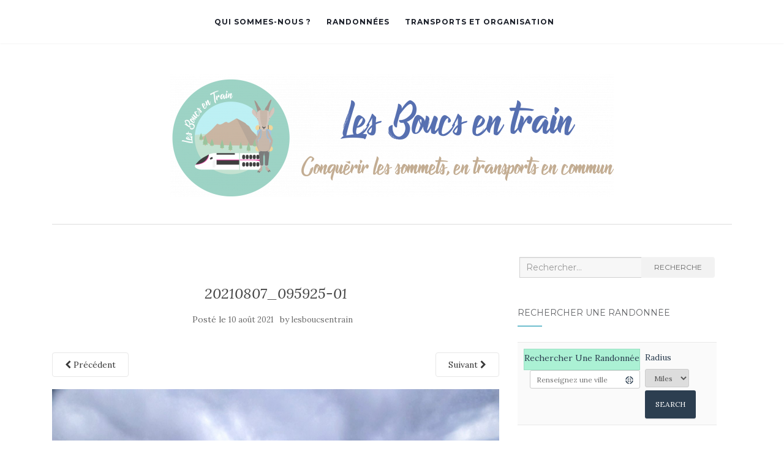

--- FILE ---
content_type: text/html; charset=UTF-8
request_url: https://lesboucsentrain.com/mont-pepoiri/20210807_095925-01-2
body_size: 13635
content:
<!doctype html>
	<!--[if !IE]>
	<html class="no-js non-ie" lang="fr-FR"> <![endif]-->
	<!--[if IE 7 ]>
	<html class="no-js ie7" lang="fr-FR"> <![endif]-->
	<!--[if IE 8 ]>
	<html class="no-js ie8" lang="fr-FR"> <![endif]-->
	<!--[if IE 9 ]>
	<html class="no-js ie9" lang="fr-FR"> <![endif]-->
	<!--[if gt IE 9]><!-->
<html class="no-js" lang="fr-FR"> <!--<![endif]-->
<head>
<meta charset="UTF-8">
<meta name="viewport" content="width=device-width, initial-scale=1">
<link rel="profile" href="http://gmpg.org/xfn/11">
<link rel="pingback" href="https://lesboucsentrain.com/xmlrpc.php">

<title>20210807_095925-01 &#8211; Les Boucs en Train</title>
<meta name='robots' content='max-image-preview:large' />
	<style>img:is([sizes="auto" i], [sizes^="auto," i]) { contain-intrinsic-size: 3000px 1500px }</style>
	<link rel='dns-prefetch' href='//fonts.googleapis.com' />
<link rel="alternate" type="application/rss+xml" title="Les Boucs en Train &raquo; Flux" href="https://lesboucsentrain.com/feed" />
<link rel="alternate" type="application/rss+xml" title="Les Boucs en Train &raquo; Flux des commentaires" href="https://lesboucsentrain.com/comments/feed" />
<link rel="alternate" type="application/rss+xml" title="Les Boucs en Train &raquo; 20210807_095925-01 Flux des commentaires" href="https://lesboucsentrain.com/mont-pepoiri/20210807_095925-01-2/feed" />
<script type="text/javascript">
/* <![CDATA[ */
window._wpemojiSettings = {"baseUrl":"https:\/\/s.w.org\/images\/core\/emoji\/16.0.1\/72x72\/","ext":".png","svgUrl":"https:\/\/s.w.org\/images\/core\/emoji\/16.0.1\/svg\/","svgExt":".svg","source":{"concatemoji":"https:\/\/lesboucsentrain.com\/wp-includes\/js\/wp-emoji-release.min.js?ver=6.8.3"}};
/*! This file is auto-generated */
!function(s,n){var o,i,e;function c(e){try{var t={supportTests:e,timestamp:(new Date).valueOf()};sessionStorage.setItem(o,JSON.stringify(t))}catch(e){}}function p(e,t,n){e.clearRect(0,0,e.canvas.width,e.canvas.height),e.fillText(t,0,0);var t=new Uint32Array(e.getImageData(0,0,e.canvas.width,e.canvas.height).data),a=(e.clearRect(0,0,e.canvas.width,e.canvas.height),e.fillText(n,0,0),new Uint32Array(e.getImageData(0,0,e.canvas.width,e.canvas.height).data));return t.every(function(e,t){return e===a[t]})}function u(e,t){e.clearRect(0,0,e.canvas.width,e.canvas.height),e.fillText(t,0,0);for(var n=e.getImageData(16,16,1,1),a=0;a<n.data.length;a++)if(0!==n.data[a])return!1;return!0}function f(e,t,n,a){switch(t){case"flag":return n(e,"\ud83c\udff3\ufe0f\u200d\u26a7\ufe0f","\ud83c\udff3\ufe0f\u200b\u26a7\ufe0f")?!1:!n(e,"\ud83c\udde8\ud83c\uddf6","\ud83c\udde8\u200b\ud83c\uddf6")&&!n(e,"\ud83c\udff4\udb40\udc67\udb40\udc62\udb40\udc65\udb40\udc6e\udb40\udc67\udb40\udc7f","\ud83c\udff4\u200b\udb40\udc67\u200b\udb40\udc62\u200b\udb40\udc65\u200b\udb40\udc6e\u200b\udb40\udc67\u200b\udb40\udc7f");case"emoji":return!a(e,"\ud83e\udedf")}return!1}function g(e,t,n,a){var r="undefined"!=typeof WorkerGlobalScope&&self instanceof WorkerGlobalScope?new OffscreenCanvas(300,150):s.createElement("canvas"),o=r.getContext("2d",{willReadFrequently:!0}),i=(o.textBaseline="top",o.font="600 32px Arial",{});return e.forEach(function(e){i[e]=t(o,e,n,a)}),i}function t(e){var t=s.createElement("script");t.src=e,t.defer=!0,s.head.appendChild(t)}"undefined"!=typeof Promise&&(o="wpEmojiSettingsSupports",i=["flag","emoji"],n.supports={everything:!0,everythingExceptFlag:!0},e=new Promise(function(e){s.addEventListener("DOMContentLoaded",e,{once:!0})}),new Promise(function(t){var n=function(){try{var e=JSON.parse(sessionStorage.getItem(o));if("object"==typeof e&&"number"==typeof e.timestamp&&(new Date).valueOf()<e.timestamp+604800&&"object"==typeof e.supportTests)return e.supportTests}catch(e){}return null}();if(!n){if("undefined"!=typeof Worker&&"undefined"!=typeof OffscreenCanvas&&"undefined"!=typeof URL&&URL.createObjectURL&&"undefined"!=typeof Blob)try{var e="postMessage("+g.toString()+"("+[JSON.stringify(i),f.toString(),p.toString(),u.toString()].join(",")+"));",a=new Blob([e],{type:"text/javascript"}),r=new Worker(URL.createObjectURL(a),{name:"wpTestEmojiSupports"});return void(r.onmessage=function(e){c(n=e.data),r.terminate(),t(n)})}catch(e){}c(n=g(i,f,p,u))}t(n)}).then(function(e){for(var t in e)n.supports[t]=e[t],n.supports.everything=n.supports.everything&&n.supports[t],"flag"!==t&&(n.supports.everythingExceptFlag=n.supports.everythingExceptFlag&&n.supports[t]);n.supports.everythingExceptFlag=n.supports.everythingExceptFlag&&!n.supports.flag,n.DOMReady=!1,n.readyCallback=function(){n.DOMReady=!0}}).then(function(){return e}).then(function(){var e;n.supports.everything||(n.readyCallback(),(e=n.source||{}).concatemoji?t(e.concatemoji):e.wpemoji&&e.twemoji&&(t(e.twemoji),t(e.wpemoji)))}))}((window,document),window._wpemojiSettings);
/* ]]> */
</script>
<style id='wp-emoji-styles-inline-css' type='text/css'>

	img.wp-smiley, img.emoji {
		display: inline !important;
		border: none !important;
		box-shadow: none !important;
		height: 1em !important;
		width: 1em !important;
		margin: 0 0.07em !important;
		vertical-align: -0.1em !important;
		background: none !important;
		padding: 0 !important;
	}
</style>
<link rel='stylesheet' id='wp-block-library-css' href='https://lesboucsentrain.com/wp-includes/css/dist/block-library/style.min.css?ver=6.8.3' type='text/css' media='all' />
<style id='classic-theme-styles-inline-css' type='text/css'>
/*! This file is auto-generated */
.wp-block-button__link{color:#fff;background-color:#32373c;border-radius:9999px;box-shadow:none;text-decoration:none;padding:calc(.667em + 2px) calc(1.333em + 2px);font-size:1.125em}.wp-block-file__button{background:#32373c;color:#fff;text-decoration:none}
</style>
<style id='global-styles-inline-css' type='text/css'>
:root{--wp--preset--aspect-ratio--square: 1;--wp--preset--aspect-ratio--4-3: 4/3;--wp--preset--aspect-ratio--3-4: 3/4;--wp--preset--aspect-ratio--3-2: 3/2;--wp--preset--aspect-ratio--2-3: 2/3;--wp--preset--aspect-ratio--16-9: 16/9;--wp--preset--aspect-ratio--9-16: 9/16;--wp--preset--color--black: #000000;--wp--preset--color--cyan-bluish-gray: #abb8c3;--wp--preset--color--white: #ffffff;--wp--preset--color--pale-pink: #f78da7;--wp--preset--color--vivid-red: #cf2e2e;--wp--preset--color--luminous-vivid-orange: #ff6900;--wp--preset--color--luminous-vivid-amber: #fcb900;--wp--preset--color--light-green-cyan: #7bdcb5;--wp--preset--color--vivid-green-cyan: #00d084;--wp--preset--color--pale-cyan-blue: #8ed1fc;--wp--preset--color--vivid-cyan-blue: #0693e3;--wp--preset--color--vivid-purple: #9b51e0;--wp--preset--gradient--vivid-cyan-blue-to-vivid-purple: linear-gradient(135deg,rgba(6,147,227,1) 0%,rgb(155,81,224) 100%);--wp--preset--gradient--light-green-cyan-to-vivid-green-cyan: linear-gradient(135deg,rgb(122,220,180) 0%,rgb(0,208,130) 100%);--wp--preset--gradient--luminous-vivid-amber-to-luminous-vivid-orange: linear-gradient(135deg,rgba(252,185,0,1) 0%,rgba(255,105,0,1) 100%);--wp--preset--gradient--luminous-vivid-orange-to-vivid-red: linear-gradient(135deg,rgba(255,105,0,1) 0%,rgb(207,46,46) 100%);--wp--preset--gradient--very-light-gray-to-cyan-bluish-gray: linear-gradient(135deg,rgb(238,238,238) 0%,rgb(169,184,195) 100%);--wp--preset--gradient--cool-to-warm-spectrum: linear-gradient(135deg,rgb(74,234,220) 0%,rgb(151,120,209) 20%,rgb(207,42,186) 40%,rgb(238,44,130) 60%,rgb(251,105,98) 80%,rgb(254,248,76) 100%);--wp--preset--gradient--blush-light-purple: linear-gradient(135deg,rgb(255,206,236) 0%,rgb(152,150,240) 100%);--wp--preset--gradient--blush-bordeaux: linear-gradient(135deg,rgb(254,205,165) 0%,rgb(254,45,45) 50%,rgb(107,0,62) 100%);--wp--preset--gradient--luminous-dusk: linear-gradient(135deg,rgb(255,203,112) 0%,rgb(199,81,192) 50%,rgb(65,88,208) 100%);--wp--preset--gradient--pale-ocean: linear-gradient(135deg,rgb(255,245,203) 0%,rgb(182,227,212) 50%,rgb(51,167,181) 100%);--wp--preset--gradient--electric-grass: linear-gradient(135deg,rgb(202,248,128) 0%,rgb(113,206,126) 100%);--wp--preset--gradient--midnight: linear-gradient(135deg,rgb(2,3,129) 0%,rgb(40,116,252) 100%);--wp--preset--font-size--small: 13px;--wp--preset--font-size--medium: 20px;--wp--preset--font-size--large: 36px;--wp--preset--font-size--x-large: 42px;--wp--preset--spacing--20: 0.44rem;--wp--preset--spacing--30: 0.67rem;--wp--preset--spacing--40: 1rem;--wp--preset--spacing--50: 1.5rem;--wp--preset--spacing--60: 2.25rem;--wp--preset--spacing--70: 3.38rem;--wp--preset--spacing--80: 5.06rem;--wp--preset--shadow--natural: 6px 6px 9px rgba(0, 0, 0, 0.2);--wp--preset--shadow--deep: 12px 12px 50px rgba(0, 0, 0, 0.4);--wp--preset--shadow--sharp: 6px 6px 0px rgba(0, 0, 0, 0.2);--wp--preset--shadow--outlined: 6px 6px 0px -3px rgba(255, 255, 255, 1), 6px 6px rgba(0, 0, 0, 1);--wp--preset--shadow--crisp: 6px 6px 0px rgba(0, 0, 0, 1);}:where(.is-layout-flex){gap: 0.5em;}:where(.is-layout-grid){gap: 0.5em;}body .is-layout-flex{display: flex;}.is-layout-flex{flex-wrap: wrap;align-items: center;}.is-layout-flex > :is(*, div){margin: 0;}body .is-layout-grid{display: grid;}.is-layout-grid > :is(*, div){margin: 0;}:where(.wp-block-columns.is-layout-flex){gap: 2em;}:where(.wp-block-columns.is-layout-grid){gap: 2em;}:where(.wp-block-post-template.is-layout-flex){gap: 1.25em;}:where(.wp-block-post-template.is-layout-grid){gap: 1.25em;}.has-black-color{color: var(--wp--preset--color--black) !important;}.has-cyan-bluish-gray-color{color: var(--wp--preset--color--cyan-bluish-gray) !important;}.has-white-color{color: var(--wp--preset--color--white) !important;}.has-pale-pink-color{color: var(--wp--preset--color--pale-pink) !important;}.has-vivid-red-color{color: var(--wp--preset--color--vivid-red) !important;}.has-luminous-vivid-orange-color{color: var(--wp--preset--color--luminous-vivid-orange) !important;}.has-luminous-vivid-amber-color{color: var(--wp--preset--color--luminous-vivid-amber) !important;}.has-light-green-cyan-color{color: var(--wp--preset--color--light-green-cyan) !important;}.has-vivid-green-cyan-color{color: var(--wp--preset--color--vivid-green-cyan) !important;}.has-pale-cyan-blue-color{color: var(--wp--preset--color--pale-cyan-blue) !important;}.has-vivid-cyan-blue-color{color: var(--wp--preset--color--vivid-cyan-blue) !important;}.has-vivid-purple-color{color: var(--wp--preset--color--vivid-purple) !important;}.has-black-background-color{background-color: var(--wp--preset--color--black) !important;}.has-cyan-bluish-gray-background-color{background-color: var(--wp--preset--color--cyan-bluish-gray) !important;}.has-white-background-color{background-color: var(--wp--preset--color--white) !important;}.has-pale-pink-background-color{background-color: var(--wp--preset--color--pale-pink) !important;}.has-vivid-red-background-color{background-color: var(--wp--preset--color--vivid-red) !important;}.has-luminous-vivid-orange-background-color{background-color: var(--wp--preset--color--luminous-vivid-orange) !important;}.has-luminous-vivid-amber-background-color{background-color: var(--wp--preset--color--luminous-vivid-amber) !important;}.has-light-green-cyan-background-color{background-color: var(--wp--preset--color--light-green-cyan) !important;}.has-vivid-green-cyan-background-color{background-color: var(--wp--preset--color--vivid-green-cyan) !important;}.has-pale-cyan-blue-background-color{background-color: var(--wp--preset--color--pale-cyan-blue) !important;}.has-vivid-cyan-blue-background-color{background-color: var(--wp--preset--color--vivid-cyan-blue) !important;}.has-vivid-purple-background-color{background-color: var(--wp--preset--color--vivid-purple) !important;}.has-black-border-color{border-color: var(--wp--preset--color--black) !important;}.has-cyan-bluish-gray-border-color{border-color: var(--wp--preset--color--cyan-bluish-gray) !important;}.has-white-border-color{border-color: var(--wp--preset--color--white) !important;}.has-pale-pink-border-color{border-color: var(--wp--preset--color--pale-pink) !important;}.has-vivid-red-border-color{border-color: var(--wp--preset--color--vivid-red) !important;}.has-luminous-vivid-orange-border-color{border-color: var(--wp--preset--color--luminous-vivid-orange) !important;}.has-luminous-vivid-amber-border-color{border-color: var(--wp--preset--color--luminous-vivid-amber) !important;}.has-light-green-cyan-border-color{border-color: var(--wp--preset--color--light-green-cyan) !important;}.has-vivid-green-cyan-border-color{border-color: var(--wp--preset--color--vivid-green-cyan) !important;}.has-pale-cyan-blue-border-color{border-color: var(--wp--preset--color--pale-cyan-blue) !important;}.has-vivid-cyan-blue-border-color{border-color: var(--wp--preset--color--vivid-cyan-blue) !important;}.has-vivid-purple-border-color{border-color: var(--wp--preset--color--vivid-purple) !important;}.has-vivid-cyan-blue-to-vivid-purple-gradient-background{background: var(--wp--preset--gradient--vivid-cyan-blue-to-vivid-purple) !important;}.has-light-green-cyan-to-vivid-green-cyan-gradient-background{background: var(--wp--preset--gradient--light-green-cyan-to-vivid-green-cyan) !important;}.has-luminous-vivid-amber-to-luminous-vivid-orange-gradient-background{background: var(--wp--preset--gradient--luminous-vivid-amber-to-luminous-vivid-orange) !important;}.has-luminous-vivid-orange-to-vivid-red-gradient-background{background: var(--wp--preset--gradient--luminous-vivid-orange-to-vivid-red) !important;}.has-very-light-gray-to-cyan-bluish-gray-gradient-background{background: var(--wp--preset--gradient--very-light-gray-to-cyan-bluish-gray) !important;}.has-cool-to-warm-spectrum-gradient-background{background: var(--wp--preset--gradient--cool-to-warm-spectrum) !important;}.has-blush-light-purple-gradient-background{background: var(--wp--preset--gradient--blush-light-purple) !important;}.has-blush-bordeaux-gradient-background{background: var(--wp--preset--gradient--blush-bordeaux) !important;}.has-luminous-dusk-gradient-background{background: var(--wp--preset--gradient--luminous-dusk) !important;}.has-pale-ocean-gradient-background{background: var(--wp--preset--gradient--pale-ocean) !important;}.has-electric-grass-gradient-background{background: var(--wp--preset--gradient--electric-grass) !important;}.has-midnight-gradient-background{background: var(--wp--preset--gradient--midnight) !important;}.has-small-font-size{font-size: var(--wp--preset--font-size--small) !important;}.has-medium-font-size{font-size: var(--wp--preset--font-size--medium) !important;}.has-large-font-size{font-size: var(--wp--preset--font-size--large) !important;}.has-x-large-font-size{font-size: var(--wp--preset--font-size--x-large) !important;}
:where(.wp-block-post-template.is-layout-flex){gap: 1.25em;}:where(.wp-block-post-template.is-layout-grid){gap: 1.25em;}
:where(.wp-block-columns.is-layout-flex){gap: 2em;}:where(.wp-block-columns.is-layout-grid){gap: 2em;}
:root :where(.wp-block-pullquote){font-size: 1.5em;line-height: 1.6;}
</style>
<link rel='stylesheet' id='pc_google_analytics-frontend-css' href='https://lesboucsentrain.com/wp-content/plugins/pc-google-analytics/assets/css/frontend.css?ver=1.0.0' type='text/css' media='all' />
<link rel='stylesheet' id='activello-bootstrap-css' href='https://lesboucsentrain.com/wp-content/themes/activello/assets/css/bootstrap.min.css?ver=6.8.3' type='text/css' media='all' />
<link rel='stylesheet' id='activello-icons-css' href='https://lesboucsentrain.com/wp-content/themes/activello/assets/css/font-awesome.min.css?ver=6.8.3' type='text/css' media='all' />
<link rel='stylesheet' id='activello-fonts-css' href='//fonts.googleapis.com/css?family=Lora%3A400%2C400italic%2C700%2C700italic%7CMontserrat%3A400%2C700%7CMaven+Pro%3A400%2C700&#038;ver=6.8.3' type='text/css' media='all' />
<link rel='stylesheet' id='activello-style-css' href='https://lesboucsentrain.com/wp-content/themes/activello/style.css?ver=6.8.3' type='text/css' media='all' />
<link rel='stylesheet' id='btnsx-css' href='https://lesboucsentrain.com/wp-content/plugins/buttons-x/assets/css/common/button.min.css?ver=0.8.6' type='text/css' media='all' />
<script type="text/javascript" src="https://lesboucsentrain.com/wp-includes/js/jquery/jquery.min.js?ver=3.7.1" id="jquery-core-js"></script>
<script type="text/javascript" src="https://lesboucsentrain.com/wp-includes/js/jquery/jquery-migrate.min.js?ver=3.4.1" id="jquery-migrate-js"></script>
<script type="text/javascript" src="https://lesboucsentrain.com/wp-content/plugins/pc-google-analytics/assets/js/frontend.min.js?ver=1.0.0" id="pc_google_analytics-frontend-js"></script>
<script type="text/javascript" src="https://lesboucsentrain.com/wp-content/themes/activello/assets/js/vendor/modernizr.min.js?ver=6.8.3" id="activello-modernizr-js"></script>
<script type="text/javascript" src="https://lesboucsentrain.com/wp-content/themes/activello/assets/js/vendor/bootstrap.min.js?ver=6.8.3" id="activello-bootstrapjs-js"></script>
<script type="text/javascript" src="https://lesboucsentrain.com/wp-content/themes/activello/assets/js/functions.min.js?ver=6.8.3" id="activello-functions-js"></script>
<link rel="https://api.w.org/" href="https://lesboucsentrain.com/wp-json/" /><link rel="alternate" title="JSON" type="application/json" href="https://lesboucsentrain.com/wp-json/wp/v2/media/5530" /><link rel="EditURI" type="application/rsd+xml" title="RSD" href="https://lesboucsentrain.com/xmlrpc.php?rsd" />
<meta name="generator" content="WordPress 6.8.3" />
<link rel='shortlink' href='https://lesboucsentrain.com/?p=5530' />
<link rel="alternate" title="oEmbed (JSON)" type="application/json+oembed" href="https://lesboucsentrain.com/wp-json/oembed/1.0/embed?url=https%3A%2F%2Flesboucsentrain.com%2Fmont-pepoiri%2F20210807_095925-01-2" />
<link rel="alternate" title="oEmbed (XML)" type="text/xml+oembed" href="https://lesboucsentrain.com/wp-json/oembed/1.0/embed?url=https%3A%2F%2Flesboucsentrain.com%2Fmont-pepoiri%2F20210807_095925-01-2&#038;format=xml" />
	<script>
		(function(i,s,o,g,r,a,m){i['GoogleAnalyticsObject']=r;i[r]=i[r]||function(){
		(i[r].q=i[r].q||[]).push(arguments)},i[r].l=1*new Date();a=s.createElement(o),
		m=s.getElementsByTagName(o)[0];a.async=1;a.src=g;m.parentNode.insertBefore(a,m)
		})(window,document,'script','//www.google-analytics.com/analytics.js','ga');
		
		ga('create', 'UA-78157800-1', 'auto');
		ga('send', 'pageview');
		
		</script>
<style type="text/css">a:hover, a:focus, article.post .post-categories a:hover, article.post .post-categories a:focus, .entry-title a:hover, .entry-title a:focus, .entry-meta a:hover, .entry-meta a:focus, .entry-footer a:hover, .entry-footer a:focus, .read-more a:hover, .read-more a:focus, .social-icons a:hover, .social-icons a:focus, .flex-caption .post-categories a:hover, .flex-caption .post-categories a:focus, .flex-caption .read-more a:hover, .flex-caption .read-more a:focus, .flex-caption h2:hover, .flex-caption h2:focus-within, .comment-meta.commentmetadata a:hover, .comment-meta.commentmetadata a:focus, .post-inner-content .cat-item a:hover, .post-inner-content .cat-item a:focus, .navbar-default .navbar-nav > .active > a, .navbar-default .navbar-nav > .active > a:hover, .navbar-default .navbar-nav > .active > a:focus, .navbar-default .navbar-nav > li > a:hover, .navbar-default .navbar-nav > li > a:focus, .navbar-default .navbar-nav > .open > a, .navbar-default .navbar-nav > .open > a:hover, blockquote:before, .navbar-default .navbar-nav > .open > a:focus, .cat-title a, .single .entry-content a, .site-info a:hover, .site-info a:focus {color:#6fbece}article.post .post-categories:after, .post-inner-content .cat-item:after, #secondary .widget-title:after, .dropdown-menu>.active>a, .dropdown-menu>.active>a:hover, .dropdown-menu>.active>a:focus {background:#6fbece}.label-default[href]:hover, .label-default[href]:focus, .btn-default:hover, .btn-default:focus, .btn-default:active, .btn-default.active, #image-navigation .nav-previous a:hover, #image-navigation .nav-previous a:focus, #image-navigation .nav-next a:hover, #image-navigation .nav-next a:focus, .woocommerce #respond input#submit:hover, .woocommerce #respond input#submit:focus, .woocommerce a.button:hover, .woocommerce a.button:focus, .woocommerce button.button:hover, .woocommerce button.button:focus, .woocommerce input.button:hover, .woocommerce input.button:focus, .woocommerce #respond input#submit.alt:hover, .woocommerce #respond input#submit.alt:focus, .woocommerce a.button.alt:hover, .woocommerce a.button.alt:focus, .woocommerce button.button.alt:hover, .woocommerce button.button.alt:focus, .woocommerce input.button.alt:hover, .woocommerce input.button.alt:focus, .input-group-btn:last-child>.btn:hover, .input-group-btn:last-child>.btn:focus, .scroll-to-top:hover, .scroll-to-top:focus, button, html input[type=button]:hover, html input[type=button]:focus, input[type=reset]:hover, input[type=reset]:focus, .comment-list li .comment-body:after, .page-links a:hover span, .page-links a:focus span, .page-links span, input[type=submit]:hover, input[type=submit]:focus, .comment-form #submit:hover, .comment-form #submit:focus, .tagcloud a:hover, .tagcloud a:focus, .single .entry-content a:hover, .single .entry-content a:focus, .navbar-default .navbar-nav .open .dropdown-menu > li > a:hover, .dropdown-menu> li> a:hover, .dropdown-menu> li> a:focus, .navbar-default .navbar-nav .open .dropdown-menu > li > a:focus {background-color:#6fbece; }input[type="text"]:focus, input[type="email"]:focus, input[type="tel"]:focus, input[type="url"]:focus, input[type="password"]:focus, input[type="search"]:focus, textarea:focus { outline-color: #6fbece; }#social a, .header-search-icon { color:#27a5a5}</style>	<style type="text/css">
		#social li{
			display: inline-block;
		}
		#social li,
		#social ul {
			border: 0!important;
			list-style: none;
			padding-left: 0;
			text-align: center;
		}
		#social li a[href*="twitter.com"] .fa:before,
		.fa-twitter:before {
			content: "\f099"
		}
		#social li a[href*="facebook.com"] .fa:before,
		.fa-facebook-f:before,
		.fa-facebook:before {
			content: "\f09a"
		}
		#social li a[href*="github.com"] .fa:before,
		.fa-github:before {
			content: "\f09b"
		}
		#social li a[href*="/feed"] .fa:before,
		.fa-rss:before {
			content: "\f09e"
		}
		#social li a[href*="pinterest.com"] .fa:before,
		.fa-pinterest:before {
			content: "\f0d2"
		}
		#social li a[href*="plus.google.com"] .fa:before,
		.fa-google-plus:before {
			content: "\f0d5"
		}
		#social li a[href*="linkedin.com"] .fa:before,
		.fa-linkedin:before {
			content: "\f0e1"
		}
		#social li a[href*="youtube.com"] .fa:before,
		.fa-youtube:before {
			content: "\f167"
		}
		#social li a[href*="instagram.com"] .fa:before,
		.fa-instagram:before {
			content: "\f16d"
		}
		#social li a[href*="flickr.com"] .fa:before,
		.fa-flickr:before {
			content: "\f16e"
		}
		#social li a[href*="tumblr.com"] .fa:before,
		.fa-tumblr:before {
			content: "\f173"
		}
		#social li a[href*="dribbble.com"] .fa:before,
		.fa-dribbble:before {
			content: "\f17d"
		}
		#social li a[href*="skype.com"] .fa:before,
		.fa-skype:before {
			content: "\f17e"
		}
		#social li a[href*="foursquare.com"] .fa:before,
		.fa-foursquare:before {
			content: "\f180"
		}
		#social li a[href*="vimeo.com"] .fa:before,
		.fa-vimeo-square:before {
			content: "\f194"
		}
		#social li a[href*="weheartit.com"] .fa:before,
		.fa-heart:before {
			content: "\f004"
		}
		#social li a[href*="spotify.com"] .fa:before,
		.fa-spotify:before {
			content: "\f1bc"
		}
		#social li a[href*="soundcloud.com"] .fa:before,
		.fa-soundcloud:before {
			content: "\f1be"
		}
	</style><meta name="generator" content="Powered by Buttons X - Powerful Button Builder for WordPress."/>
<link rel="icon" href="https://lesboucsentrain.com/wp-content/uploads/2020/11/cropped-Fichier-1-1-32x32.png" sizes="32x32" />
<link rel="icon" href="https://lesboucsentrain.com/wp-content/uploads/2020/11/cropped-Fichier-1-1-192x192.png" sizes="192x192" />
<link rel="apple-touch-icon" href="https://lesboucsentrain.com/wp-content/uploads/2020/11/cropped-Fichier-1-1-180x180.png" />
<meta name="msapplication-TileImage" content="https://lesboucsentrain.com/wp-content/uploads/2020/11/cropped-Fichier-1-1-270x270.png" />
		<style type="text/css" id="wp-custom-css">
			#logo{
    width: 100%;
}
#logo span.site-name, #logo a.navbar-brand {
    display: block;
}

.mailBouc{
	position:fixed;
	bottom: -120px;
	right:5px;
	transition: .3s ease;
	opacity: 0.5
}

.mailBouc:hover{
	bottom:0px;
	opacity:1;
}


@media (min-width: 767px){

.navbar-default .nav-search {
    display: none;
}
.navbar-default div.navbar-collapse {
    display: table !important;
    margin: 0 auto;
    float: none;
}

#secondary .widget a {
    color: #555;
}
#secondary .widget {
    color: #888;
}
}		</style>
		
</head>

<body class="attachment wp-singular attachment-template-default single single-attachment postid-5530 attachmentid-5530 attachment-jpeg wp-custom-logo wp-theme-activello has-sidebar-left">
<div id="page" class="hfeed site">

	<header id="masthead" class="site-header" role="banner">
		<nav class="navbar navbar-default" role="navigation">
			<div class="container">
				<div class="row">
					<div class="site-navigation-inner col-sm-12">
						<div class="navbar-header">
							<button type="button" class="btn navbar-toggle" data-toggle="collapse" data-target=".navbar-ex1-collapse">
								<span class="sr-only">Afficher/masquer la navigation</span>
								<span class="icon-bar"></span>
								<span class="icon-bar"></span>
								<span class="icon-bar"></span>
							</button>
						</div>
						<div class="collapse navbar-collapse navbar-ex1-collapse"><ul id="menu-menu" class="nav navbar-nav"><li id="menu-item-2407" class="menu-item menu-item-type-post_type menu-item-object-page menu-item-2407"><a title="Qui sommes-nous ?" href="https://lesboucsentrain.com/accueil">Qui sommes-nous ?</a></li>
<li id="menu-item-1043" class="menu-item menu-item-type-post_type menu-item-object-page menu-item-1043"><a title="Randonnées" href="https://lesboucsentrain.com/randonnees">Randonnées</a></li>
<li id="menu-item-3879" class="menu-item menu-item-type-post_type menu-item-object-page menu-item-3879"><a title="Transports et organisation" href="https://lesboucsentrain.com/conseils">Transports et organisation</a></li>
</ul></div>
						<div class="nav-search"><form action="https://lesboucsentrain.com/" method="get"><input type="text" name="s" value="" placeholder="Search"><button type="submit" class="header-search-icon" name="submit" id="searchsubmit" value="Recherche"><i class="fa fa-search"></i></button></form>							
						</div>
					</div>
				</div>
			</div>
		</nav><!-- .site-navigation -->

		
		<div class="container">
			<div id="logo">
				<span class="site-name">
									<a href="https://lesboucsentrain.com/" class="custom-logo-link" rel="home"><img width="724" height="200" src="https://lesboucsentrain.com/wp-content/uploads/2020/11/cropped-Fichier-1.png" class="custom-logo" alt="Les Boucs en Train" decoding="async" fetchpriority="high" srcset="https://lesboucsentrain.com/wp-content/uploads/2020/11/cropped-Fichier-1.png 724w, https://lesboucsentrain.com/wp-content/uploads/2020/11/cropped-Fichier-1-300x83.png 300w" sizes="(max-width: 724px) 100vw, 724px" /></a>
									</span><!-- end of .site-name -->

							</div><!-- end of #logo -->

						<div id="line"></div>
					</div>

	</header><!-- #masthead -->


	<div id="content" class="site-content">

		<div class="top-section">
					</div>

		<div class="container main-content-area">

									
			<div class="row">
				<div class="main-content-inner col-sm-12 col-md-8 pull-right">

							<div class="post-inner-content">
					<article id="post-5530" class="post-5530 attachment type-attachment status-inherit hentry">
						<header class="entry-header">
							<h1 class="entry-title">20210807_095925-01</h1>

							<div class="entry-meta">
								<span class="posted-on">Posté le <a href="https://lesboucsentrain.com/mont-pepoiri/20210807_095925-01-2" rel="bookmark"><time class="entry-date published" datetime="2021-08-10T16:23:25+00:00">10 août 2021</time></a></span>by <span class="author vcard"><a class="url fn n" href="https://lesboucsentrain.com/author/lesboucsentrain">lesboucsentrain</a></span>							</div><!-- .entry-meta -->

							<nav role="navigation" id="image-navigation" class="navigation-image nav-links">
								<div class="nav-previous"><a href='https://lesboucsentrain.com/mont-pepoiri/20210807_095202-01-2'><i class="fa fa-chevron-left"></i> Pr&eacute;c&eacute;dent</a></div>
								<div class="nav-next"><a href='https://lesboucsentrain.com/mont-pepoiri/20210807_100402-01-2'>Suivant <i class="fa fa-chevron-right"></i></a></div>
							</nav><!-- #image-navigation -->
						</header><!-- .entry-header -->

						<div class="entry-content">

							<div class="entry-attachment">
								<div class="attachment">
									
									<a href="https://lesboucsentrain.com/mont-pepoiri/20210807_100402-01-2" title="20210807_095925-01" rel="attachment"><img width="1200" height="900" src="https://lesboucsentrain.com/wp-content/uploads/2021/08/20210807_095925-01-1-scaled.jpeg" class="attachment-1200x1200 size-1200x1200" alt="" decoding="async" srcset="https://lesboucsentrain.com/wp-content/uploads/2021/08/20210807_095925-01-1-scaled.jpeg 2560w, https://lesboucsentrain.com/wp-content/uploads/2021/08/20210807_095925-01-1-300x225.jpeg 300w, https://lesboucsentrain.com/wp-content/uploads/2021/08/20210807_095925-01-1-1024x768.jpeg 1024w, https://lesboucsentrain.com/wp-content/uploads/2021/08/20210807_095925-01-1-768x576.jpeg 768w, https://lesboucsentrain.com/wp-content/uploads/2021/08/20210807_095925-01-1-1536x1152.jpeg 1536w, https://lesboucsentrain.com/wp-content/uploads/2021/08/20210807_095925-01-1-2048x1536.jpeg 2048w, https://lesboucsentrain.com/wp-content/uploads/2021/08/20210807_095925-01-1-640x480.jpeg 640w" sizes="(max-width: 1200px) 100vw, 1200px" /></a>
								</div><!-- .attachment -->

															</div><!-- .entry-attachment -->

														
						</div><!-- .entry-content -->

						<footer class="entry-meta">
						</footer><!-- .entry-meta -->
					</article><!-- #post-5530 -->
				</div>
				
			
</div>

		            
		<div id="secondary" class="widget-area col-sm-12 col-md-4" role="complementary">
			<div class="inner">
								<aside id="search-3" class="widget widget_search">
<form role="search" method="get" class="form-search" action="https://lesboucsentrain.com/">
  <div class="input-group">
	  <label class="screen-reader-text" for="s">Recherche :</label>
	<input type="text" class="form-control search-query" placeholder="Rechercher&hellip;" value="" name="s" title="Recherche :" />
	<span class="input-group-btn">
	  <button type="submit" class="btn btn-default" name="submit" id="searchsubmit" value="Rerchercher">Recherche</button>
	</span>
  </div>
</form>
</aside><aside id="text-10" class="widget widget_text"><h3 class="widget-title">Rechercher une randonnée</h3>			<div class="textwidget">
<div class="gmw-form-wrapper horizontal-gray gmw-pt-horizontal-gray-form-wrapper pt">
	
		
	<form class="gmw-form" name="gmw_form" action="https://lesboucsentrain.com/randonnees" method="get" data-id="3" data-prefix="pt">
			
				
		
		<div class="gmw-form-field-wrapper gmw-address-field-wrapper gmw-field-type-address-wrapper gmw-locator-enabled" ><label for="gmw-address-field-3" class="gmw-field-label">Rechercher une randonnée</label><div class="gmw-field-inner"><input type="text" value=""  placeholder="Renseignez une ville" id="gmw-address-field-3" name="address[]" class="gmw-form-field gmw-address-field gmw-address-type-field  gmw-full-address" data-form_id="3" autocorrect="off" autocapitalize="off" spellcheck="false" /><i class="gmw-locator-button inside gmw-icon-target-light" data-locator_submit="1" data-form_id="3"></i></div></div>
		
		
		<input type="hidden"  id="gmw-post-types-field-3" name="post[]" class="gmw-form-field gmw-post-types-field gmw-hidden-type-field" data-form_id="3" value="post" />		
		
			
				
							
        <div class="gmw-form-field-wrapper gmw-distance-field-wrapper gmw-field-type-select-wrapper" ><label for="gmw-distance-field-3" class="gmw-field-label">Radius</label><select  id="gmw-distance-field-3" name="distance" class="gmw-form-field gmw-distance-field gmw-select-type-field" data-form_id="3"><option value>Miles</option><option value="5" >5</option><option value="10" >10</option><option value="25" >25</option><option value="50" >50</option><option value="100" >100</option><option value="150" >150</option><option value="200" >200</option></select></div>            
        <input type="hidden"  id="gmw-units-field-3" name="units" class="gmw-form-field gmw-units-field gmw-hidden-type-field" data-form_id="3" value="metric" />            		
                	
        
		<div class="gmw-form-field-wrapper gmw-submit-field-wrapper gmw-field-type-submit-wrapper" ><input type="submit" id="gmw-submit-3" class="gmw-form-field gmw-submit-field gmw-submit-type-field gmw-form-button gmw-submit-button gmw-submit" value="Search" data-button_type="submit" data-form_id="3" /></div><div id="gmw-submission-fields-3" class="gmw-submission-field" data-form_id="3" style="display:none"><input type="hidden" id="gmw-page-3" class="gmw-page" name="page" value="1" /><input type="hidden" id="gmw-paged-3" class="gmw-paged" name="paged" value="1" /><input type="hidden" id="gmw-per-page-3" class="gmw-per-page" name="per_page" value="5" /><input type="hidden" id="gmw-lat-3" class="gmw-lat" name="lat" value="" /><input type="hidden" id="gmw-lng-3" class="gmw-lng" name="lng" value="" /><input type="hidden" id="gmw-country-3" class="gmw-country" name="country" value="" /><input type="hidden" id="gmw-form-id-3" class="gmw-form-id" name="form" value="3" /><input type="hidden" id="gmw-action-3" class="gmw-action" name="action" value="fs"/></div>		
				
	</form>
	
		
</div>	


<p><div class=" accordion-iom3qs style1 magee-shortcode panel-group magee-accordion accordion-simple" role="tablist" aria-multiselectable="no" id="accordion-iom3qs"><br />
<div class="panel panel-default " id="panelaccordion-iom3qs-1"><div class="panel-heading" role="tab" id="headingcollapseaccordion-iom3qs-1">
				<a class="accordion-toggle collapsed" data-toggle="collapse" data-parent="#accordion-iom3qs" href="#collapseaccordion-iom3qs-1" aria-expanded="false" aria-controls="collapseaccordion-iom3qs-1">
					<h4 class="panel-title">
							Gares
					</h4>
				</a>
			</div>
			<div id="collapseaccordion-iom3qs-1" class="panel-collapse collapse " role="tabpanel" aria-labelledby="headingcollapseaccordion-iom3qs-1" aria-expanded="false">
				<div class="panel-body">
					<a href="http://lesboucsentrain.com/category/aix-en-provence"><span style="color: #6fbece;">AIX EN PROVENCE</span><br />
</a><a href="http://lesboucsentrain.com/category/annemasse"><span style="color: #6fbece;">ANNEMASSE</span><br />
</a><a href="http://lesboucsentrain.com/category/annecy"><span style="color: #6fbece;">ANNECY</span><br />
</a><a href="http://lesboucsentrain.com/category/argentiere"><span style="color: #6fbece;">ARGENTIERE</span><br />
</a><a href="http://lesboucsentrain.com/category/bedarieux"><span style="color: #6fbece;">BEDARIEUX</span><br />
</a><a href="http://lesboucsentrain.com/category/belfort"><span style="color: #6fbece;">BELFORT</span><br />
</a><a href="http://lesboucsentrain.com/category/bidarray"><span style="color: #6fbece;">BIDARRAY</span><br />
</a><a href="http://lesboucsentrain.com/category/briancon"><span style="color: #6fbece;">BRIANCON</span><br />
</a><a href="http://lesboucsentrain.com/category/chambery"><span style="color: #6fbece;">CHAMBERY</span><br />
</a><a href="http://lesboucsentrain.com/category/chamonix"><span style="color: #6fbece;">CHAMONIX</span><br />
</a><a href="http://lesboucsentrain.com/category/chaux-des-crotenay"><span style="color: #6fbece;">CHAUX-DES-CROTENAY</span><br />
</a><a href="http://lesboucsentrain.com/category/clelles-mens"><span style="color: #6fbece;">CLELLES MENS</span><br />
</a><a href="http://lesboucsentrain.com/category/clermont-ferrand"><span style="color: #6fbece;">CLERMOND FERRAND</span><br />
</a><a href="http://lesboucsentrain.com/category/colmar"><span style="color: #6fbece;">COLMAR</span><br />
</a><a href="http://lesboucsentrain.com/category/die"><span style="color: #6fbece;">DIE</span><br />
</a><a href="http://lesboucsentrain.com/category/embrun"><span style="color: #6fbece;">EMBRUN</span><br />
</a><a href="http://lesboucsentrain.com/category/fontaines-mercurey"><span style="color: #6fbece;">FONTAINES</span><br />
</a><a href="http://lesboucsentrain.com/category/gap"><span style="color: #6fbece;">GAP</span><br />
</a><a href="http://lesboucsentrain.com/category/grenoble"><span style="color: #6fbece;">GRENOBLE</span><br />
</a><a href="http://lesboucsentrain.com/category/hendaye"><span style="color: #6fbece;">HENDAYE</span><br />
</a><a href="http://lesboucsentrain.com/category/kruth"><span style="color: #6fbece;">KRUTH</span><br />
</a><a href="http://lesboucsentrain.com/category/la-bastide"><span style="color: #6fbece;">LA BASTIDE</span><br />
</a><a href="http://lesboucsentrain.com/category/lamanon"><span style="color: #6fbece;">LAMANON</span><br />
</a><a href="http://lesboucsentrain.com/category/lannemezan"><span style="color: #6fbece;">LANNEMEZAN</span><br />
</a><a href="http://lesboucsentrain.com/category/le-trayas"><span style="color: #6fbece;">LE TRAYAS</span><br />
</a><a href="http://lesboucsentrain.com/category/lourdes"><span style="color: #6fbece;">LOURDES</span><br />
</a><a href="http://lesboucsentrain.com/category/marseille"><span style="color: #6fbece;">MARSEILLE</span><br />
</a><a href="http://lesboucsentrain.com/category/merens-les-vals"><span style="color: #6fbece;">MERENS LES VALS</span><br />
</a><a href="http://lesboucsentrain.com/category/metzeral"><span style="color: #6fbece;">METZERAL</span><br />
</a><a href="http://lesboucsentrain.com/category/millau"><span style="color: #6fbece;">MILLAU</span><br />
</a><a href="http://lesboucsentrain.com/category/monestier"><span style="color: #6fbece;">MONESTIER</span><br />
</a><a href="http://lesboucsentrain.com/category/mont-dore"><span style="color: #6fbece;">MONT-DORE</span><br />
</a><a href="http://lesboucsentrain.com/category/montdauphin-guillestre"><span style="color: #6fbece;">MONTDAUPHIN-GUILLESTRE</span><br />
</a><a href="http://lesboucsentrain.com/category/montelimar"><span style="color: #6fbece;">MONTELIMAR</span><br />
</a><a href="http://lesboucsentrain.com/category/nice"><span style="color: #6fbece;">NICE</span><br />
</a><a href="http://lesboucsentrain.com/category/pertuis"><span style="color: #6fbece;">PERTUIS</span><br />
</a><a href="http://lesboucsentrain.com/category/porte-puymorens"><span style="color: #6fbece;">PORTÉ-PUYMORENS</span><br />
</a><a href="http://lesboucsentrain.com/category/saillans"><span style="color: #6fbece;">SAILLANS</span><br />
</a><a href="http://lesboucsentrain.com/category/saint-etienne"><span style="color: #6fbece;">SAINT ETIENNE</span><br />
</a><a href="http://lesboucsentrain.com/category/saint-pe-de-bigorre"><span style="color: #6fbece;">SAINT PÉ DE BIGORRE</span><br />
</a><a href="http://lesboucsentrain.com/category/tarascon-sur-ariege"><span style="color: #6fbece;">TARASCON SUR ARIEGE</span><br />
</a><a href="http://lesboucsentrain.com/category/tournemire-roquefort"><span style="color: #6fbece;">TOURNEMIRE &#8211; ROQUEFORT</span><br />
</a><a href="http://lesboucsentrain.com/category/valence"><span style="color: #6fbece;">VALENCE</span></a><br />
<a href="http://lesboucsentrain.com/category/veynes-devoluy"><span style="color: #6fbece;">VEYNES-DEVOLUY</span><br />
</a><a href="http://lesboucsentrain.com/category/villefort"><span style="color: #6fbece;">VILLEFORT</span></a><br />

					<div class="clear"></div>
				</div>
			</div>
		</div><div class="panel panel-default " id="panelaccordion-iom3qs-2"><div class="panel-heading" role="tab" id="headingcollapseaccordion-iom3qs-2">
				<a class="accordion-toggle collapsed" data-toggle="collapse" data-parent="#accordion-iom3qs" href="#collapseaccordion-iom3qs-2" aria-expanded="false" aria-controls="collapseaccordion-iom3qs-2">
					<h4 class="panel-title">
							Massifs
					</h4>
				</a>
			</div>
			<div id="collapseaccordion-iom3qs-2" class="panel-collapse collapse " role="tabpanel" aria-labelledby="headingcollapseaccordion-iom3qs-2" aria-expanded="false">
				<div class="panel-body">
					<a href="http://lesboucsentrain.com/category/massif-des-aiguilles-rouges"><span style="color: #6fbece;">AIGUILLES ROUGES</span><br />
</a><a href="http://lesboucsentrain.com/category/massif-des-alpilles"><span style="color: #6fbece;">ALPILLES</span><br />
</a><a href="http://lesboucsentrain.com/category/massif-dardiden"><span style="color: #6fbece;">ARDIDEN</span><br />
</a><a href="http://lesboucsentrain.com/category/massif-du-barbat"><span style="color: #6fbece;">BARBAT</span><br />
</a><a href="http://lesboucsentrain.com/category/massif-des-bauges"><span style="color: #6fbece;">BAUGES</span><br />
</a><a href="http://lesboucsentrain.com/category/massif-de-belledonne"><span style="color: #6fbece;">BELLEDONNE</span><br />
</a><a href="http://lesboucsentrain.com/category/massif-des-bornes"><span style="color: #6fbece;">BORNES</span><br />
</a><a href="http://lesboucsentrain.com/category/massif-des-calanques-de-marseille"><span style="color: #6fbece;">CALANQUES</span><br />
</a><a href="http://lesboucsentrain.com/category/massif-du-carlit"><span style="color: #6fbece;">CARLIT</span><br />
</a><a href="http://lesboucsentrain.com/category/massif-caroux-espinouse"><span style="color: #6fbece;">CAROUX-ESPINOUSE</span><br />
</a><a href="http://lesboucsentrain.com/category/massif-central"><span style="color: #6fbece;">CENTRAL</span><br />
</a><a href="http://lesboucsentrain.com/category/massif-des-cevennes"><span style="color: #6fbece;">CEVENNES</span><br />
</a><a href="http://lesboucsentrain.com/category/massif-de-la-chartreuse"><span style="color: #6fbece;">CHARTREUSE</span><br />
</a><a href="http://lesboucsentrain.com/category/massif-du-devoluy"><span style="color: #6fbece;">DEVOLUY</span><br />
</a><a href="http://lesboucsentrain.com/category/massif-du-diois"><span style="color: #6fbece;">DIOIS</span><br />
</a><a href="http://lesboucsentrain.com/category/massif-des-ecrins"><span style="color: #6fbece;">ECRINS</span><br />
</a><a href="http://lesboucsentrain.com/category/massif-de-lesterel"><span style="color: #6fbece;">ESTEREL</span><br />
</a><a href="http://lesboucsentrain.com/category/massif-du-jura"><span style="color: #6fbece;">JURA</span><br />
</a><a href="http://lesboucsentrain.com/category/massif-du-luberon"><span style="color: #6fbece;">LUBÉRON</span><br />
</a><a href="http://lesboucsentrain.com/category/massif-de-matheysine"><span style="color: #6fbece;">MATHEYSINE</span><br />
</a><a href="http://lesboucsentrain.com/category/massif-du-mercantour"><span style="color: #6fbece;">MERCANTOUR</span><br />
</a><a href="http://lesboucsentrain.com/category/massif-du-neouvielle"><span style="color: #6fbece;">NEOUVIELLE</span><br />
</a><a href="http://lesboucsentrain.com/category/massif-du-pays-basque"><span style="color: #6fbece;">PAYS BASQUE</span><br />
</a><a href="http://lesboucsentrain.com/category/massif-du-pibeste-aoulhet"><span style="color: #6fbece;">PIBESTE AOULHET</span><br />
</a><a href="http://lesboucsentrain.com/category/massif-du-pilat"><span style="color: #6fbece;">PILAT</span><br />
</a><a href="http://lesboucsentrain.com/category/massif-du-queyras"><span style="color: #6fbece;">QUEYRAS</span><br />
</a><a href="http://lesboucsentrain.com/category/massif-sainte-victoire"><span style="color: #6fbece;">SAINTE VICTOIRE</span><br />
</a><a href="http://lesboucsentrain.com/category/massif-des-trois-couronnes"><span style="color: #6fbece;">TROIS COURONNES</span><br />
</a><a href="http://lesboucsentrain.com/category/massif-des-trois-seigneurs"><span style="color: #6fbece;">TROIS SEIGNEURS</span><br />
</a><a href="http://lesboucsentrain.com/category/massif-du-vercors"><span style="color: #6fbece;">VERCORS</span></a><br />
<a href="http://lesboucsentrain.com/category/massif-du-vignemale"><span style="color: #6fbece;">VIGNEMALE</span><br />
</a><a href="http://lesboucsentrain.com/category/massif-des-vosges"><span style="color: #6fbece;">VOSGES</span></a>
					<div class="clear"></div>
				</div>
			</div>
		</div>
<div class="panel panel-default " id="panelaccordion-iom3qs-3"><div class="panel-heading" role="tab" id="headingcollapseaccordion-iom3qs-3">
				<a class="accordion-toggle collapsed" data-toggle="collapse" data-parent="#accordion-iom3qs" href="#collapseaccordion-iom3qs-3" aria-expanded="false" aria-controls="collapseaccordion-iom3qs-3">
					<h4 class="panel-title">
							 Difficultés
					</h4>
				</a>
			</div>
			<div id="collapseaccordion-iom3qs-3" class="panel-collapse collapse " role="tabpanel" aria-labelledby="headingcollapseaccordion-iom3qs-3" aria-expanded="false">
				<div class="panel-body">
					<a href="http://lesboucsentrain.com/category/bebe-bouc"><span style="color: #3267a1;">★<span style="color: #999999;">★★★★</span><span style="color: #585858;"> | </span><span style="color: #6fbece;">BÉBÉ BOUC</span><br />
</span></a><a href="http://lesboucsentrain.com/category/ptit-bouc"><span style="color: #3267a1;">★★<span style="color: #999999;">★★★</span><span style="color: #585858;"> | </span><span style="color: #6fbece;">P&rsquo;TIT BOUC</span><br />
</span></a><a href="http://lesboucsentrain.com/category/bouquetin"><span style="color: #3267a1;">★★★<span style="color: #999999;">★★</span><span style="color: #585858;"> | </span><span style="color: #6fbece;">BOUQUETIN</span><br />
</span></a><a href="http://lesboucsentrain.com/category/super-bouc"><span style="color: #3267a1;">★★★★<span style="color: #999999;">★</span><span style="color: #585858;"> | </span><span style="color: #6fbece;">SUPER BOUC</span><br />
</span></a><a href="http://lesboucsentrain.com/category/bouc-de-compete"><span style="color: #3267a1;">★★★★★<span style="color: #585858;"> | </span><span style="color: #6fbece;">BOUC DE COMPÈTE</span></span></a><span style="color: #3267a1;">
					<div class="clear"></div>
				</div>
			</div>
		</div></span><span style="color: #3267a1;"><br />
</div></span></p>
</div>
		</aside><aside id="text-12" class="widget widget_text"><h3 class="widget-title">CONTACT</h3>			<div class="textwidget"> <div class=" accordion-t1gigq style1 magee-shortcode panel-group magee-accordion accordion-simple" role="tablist" aria-multiselectable="no" id="accordion-t1gigq"></div>
<div class="panel panel-default " id="panelaccordion-t1gigq-1"><div class="panel-heading" role="tab" id="headingcollapseaccordion-t1gigq-1">
				<a class="accordion-toggle collapsed" data-toggle="collapse" data-parent="#accordion-t1gigq" href="#collapseaccordion-t1gigq-1" aria-expanded="false" aria-controls="collapseaccordion-t1gigq-1">
					<h4 class="panel-title">
							Formulaire
					</h4>
				</a>
			</div>
			<div id="collapseaccordion-t1gigq-1" class="panel-collapse collapse " role="tabpanel" aria-labelledby="headingcollapseaccordion-t1gigq-1" aria-expanded="false">
				<div class="panel-body">
					
<form action="" method="post">
  <input name="Name" placeholder="Name" type="text" required>
  <input name="Email" placeholder="Email" type="email" required>
  <input name="Subject" placeholder="Subject" type="text">
  <textarea name="Message" placeholder="Message" rows="5" required></textarea>
  
  <img src="../wp-content/plugins/html-contact-form/captcha.php"> 
  <input name="captcha" placeholder="Enter captcha text here" type="text">

  <button type="submit">Submit</button>
 </form>

					<div class="clear"></div>
				</div>
			</div>
		</div></a></div>
		</aside>			</div>
		</div><!-- #secondary -->
					</div><!-- close .*-inner (main-content or sidebar, depending if sidebar is used) -->
			</div><!-- close .row -->
		</div><!-- close .container -->
	</div><!-- close .site-content -->

	<div id="footer-area">
		<footer id="colophon" class="site-footer" role="contentinfo">
			<div class="site-info container">
				<div class="row">
					<nav id="social" class="social-icons"><ul id="menu-social-items" class="social-menu"><li id="menu-item-2118" class="menu-item menu-item-type-custom menu-item-object-custom menu-item-2118"><a href="https://www.instagram.com/lesboucsentrain/"><i class="social_icon fa"><span>Instagram</span></i></a></li>
<li id="menu-item-2201" class="menu-item menu-item-type-custom menu-item-object-custom menu-item-2201"><a href="http://facebook.com/groups/boucsentrain"><i class="social_icon fa"><span>Facebook</span></i></a></li>
</ul></nav>					<div class="copyright col-md-12">
						boucsentrain@gmail.com -
						Thème par <a href="http://colorlib.com/" target="_blank">Colorlib</a>. Propulsé par <a href="http://wordpress.org/" target="_blank">WordPress</a>					</div>
				</div>
			</div><!-- .site-info -->
			<button class="scroll-to-top"><i class="fa fa-angle-up"></i></button><!-- .scroll-to-top -->
		</footer><!-- #colophon -->
	</div>
</div><!-- #page -->

		<script type="text/javascript">
			jQuery( document ).ready( function( $ ){
				if ( $( window ).width() >= 767 ){
					$( '.navbar-nav > li.menu-item > a' ).click( function(){
						if( $( this ).attr('target') !== '_blank' ){
							window.location = $( this ).attr( 'href' );
						}else{
							var win = window.open($( this ).attr( 'href' ), '_blank');
							win.focus();
						}
					});
				}
			});
		</script>
	<script type="speculationrules">
{"prefetch":[{"source":"document","where":{"and":[{"href_matches":"\/*"},{"not":{"href_matches":["\/wp-*.php","\/wp-admin\/*","\/wp-content\/uploads\/*","\/wp-content\/*","\/wp-content\/plugins\/*","\/wp-content\/themes\/activello\/*","\/*\\?(.+)"]}},{"not":{"selector_matches":"a[rel~=\"nofollow\"]"}},{"not":{"selector_matches":".no-prefetch, .no-prefetch a"}}]},"eagerness":"conservative"}]}
</script>
<link rel='stylesheet' id='gmw-frontend-css' href='https://lesboucsentrain.com/wp-content/plugins/geo-my-wp/assets/css/gmw.frontend.min.css?ver=4.5.4' type='text/css' media='all' />
<style id='gmw-frontend-inline-css' type='text/css'>
:root{}
</style>
<link rel='stylesheet' id='gmw-forms-css' href='https://lesboucsentrain.com/wp-content/plugins/geo-my-wp/assets/css/gmw.forms.min.css?ver=4.5.4' type='text/css' media='all' />
<link rel='stylesheet' id='gmw-pt-search-forms-horizontal-gray-css' href='https://lesboucsentrain.com/wp-content/plugins/geo-my-wp/plugins/posts-locator/templates/search-forms/horizontal-gray/css/style.css?ver=4.5.4' type='text/css' media='' />
<link rel='stylesheet' id='font-awesome-css' href='https://lesboucsentrain.com/wp-content/plugins/magee-shortcodes/assets/font-awesome/css/font-awesome.min.css?ver=4.4.0' type='text/css' media='' />
<link rel='stylesheet' id='magee-shortcodes-css' href='https://lesboucsentrain.com/wp-content/plugins/magee-shortcodes/assets/css/shortcodes.min.css?ver=2.1.1' type='text/css' media='all' />
<link rel='stylesheet' id='html_CF_css-css' href='https://lesboucsentrain.com/wp-content/plugins/html-contact-form/css/form_style.css?ver=6.8.3' type='text/css' media='all' />
<script type="text/javascript" src="https://lesboucsentrain.com/wp-content/themes/activello/assets/js/skip-link-focus-fix.js?ver=20140222" id="activello-skip-link-focus-fix-js"></script>
<script type="text/javascript" src="https://lesboucsentrain.com/wp-content/plugins/buttons-x/assets/js/public/btnsx.min.js?ver=0.8.6" id="btnsx-js"></script>
<script type="text/javascript" id="gmw-js-extra">
/* <![CDATA[ */
var gmwVars = {"settings":{"general":{"allow_tracking":1,"country_code":"FR","language_code":"FR","results_page":"2404"},"api":{"maps_provider":"leaflet","geocoding_provider":"nominatim","google_maps_server_api_key":"","nominatim_email":"roucayrol.benjamin@gmail.com"}},"mapsProvider":"leaflet","geocodingProvider":"nominatim","googleAdvancedMarkers":"1","defaultIcons":{"shadow_icon_url":"https:\/\/unpkg.com\/leaflet@1.3.1\/dist\/images\/marker-shadow.png","location_icon_url":"https:\/\/lesboucsentrain.com\/wp-content\/plugins\/geo-my-wp\/assets\/images\/marker-icon-red-2x.png","location_icon_size":[25,41],"user_location_icon_url":"https:\/\/lesboucsentrain.com\/wp-content\/plugins\/geo-my-wp\/assets\/images\/marker-icon-blue-2x.png","user_location_icon_size":[25,41]},"isAdmin":"","ajaxUrl":"https:\/\/lesboucsentrain.com\/wp-admin\/admin-ajax.php","locatorAlerts":"1","ulcPrefix":"gmw_ul_","pageLocatorRefresh":"1","protocol":"https"};
var gmwAutocompleteFields = [];
/* ]]> */
</script>
<script type="text/javascript" src="https://lesboucsentrain.com/wp-content/plugins/geo-my-wp/assets/js/gmw.core.min.js?ver=4.5.4" id="gmw-js"></script>
<script type="text/javascript" id="magee-shortcodes-js-extra">
/* <![CDATA[ */
var magee_params = {"ajaxurl":"https:\/\/lesboucsentrain.com\/wp-admin\/admin-ajax.php","themeurl":"https:\/\/lesboucsentrain.com\/wp-content\/plugins\/magee-shortcodes\/assets","required":" is required"};
/* ]]> */
</script>
<script type="text/javascript" src="https://lesboucsentrain.com/wp-content/plugins/magee-shortcodes/assets/js/shortcodes.min.js?ver=2.1.1" id="magee-shortcodes-js"></script>

</body>
</html>


--- FILE ---
content_type: text/css
request_url: https://lesboucsentrain.com/wp-content/plugins/magee-shortcodes/assets/css/shortcodes.min.css?ver=2.1.1
body_size: 21960
content:
.container{width:100%;padding-right:15px;padding-left:15px;margin-right:auto;margin-left:auto}@media (min-width:576px){.container{max-width:540px}}@media (min-width:768px){.container{max-width:720px}}@media (min-width:992px){.container{max-width:960px}}@media (min-width:1200px){.container{max-width:1140px}}.container-fluid{width:100%;padding-right:15px;padding-left:15px;margin-right:auto;margin-left:auto}.row{display:-ms-flexbox;display:flex;-ms-flex-wrap:wrap;flex-wrap:wrap;margin-right:-15px;margin-left:-15px}.no-gutters{margin-right:0;margin-left:0}.no-gutters>.col,.no-gutters>[class*=col-]{padding-right:0;padding-left:0}.col,.col-1,.col-10,.col-11,.col-12,.col-2,.col-3,.col-4,.col-5,.col-6,.col-7,.col-8,.col-9,.col-auto,.col-lg,.col-lg-1,.col-lg-10,.col-lg-11,.col-lg-12,.col-lg-1_7,.col-lg-2,.col-lg-3,.col-lg-4,.col-lg-5,.col-lg-6,.col-lg-7,.col-lg-8,.col-lg-9,.col-lg-auto,.col-md,.col-md-1,.col-md-10,.col-md-11,.col-md-12,.col-md-1_5,.col-md-1_7,.col-md-2,.col-md-3,.col-md-4,.col-md-5,.col-md-6,.col-md-7,.col-md-8,.col-md-9,.col-md-auto,.col-sm,.col-sm-1,.col-sm-10,.col-sm-11,.col-sm-12,.col-sm-2,.col-sm-3,.col-sm-4,.col-sm-5,.col-sm-6,.col-sm-7,.col-sm-8,.col-sm-9,.col-sm-auto,.col-xl,.col-xl-1,.col-xl-10,.col-xl-11,.col-xl-12,.col-xl-2,.col-xl-3,.col-xl-4,.col-xl-5,.col-xl-6,.col-xl-7,.col-xl-8,.col-xl-9,.col-xl-auto{position:relative;width:100%;padding-right:15px;padding-left:15px;webkit-box-sizing:border-box;-moz-box-sizing:border-box;box-sizing:border-box}.col{-ms-flex-preferred-size:0;flex-basis:0;-ms-flex-positive:1;flex-grow:1;max-width:100%}.col-auto{-ms-flex:0 0 auto;flex:0 0 auto;width:auto;max-width:100%}.col-1{-ms-flex:0 0 8.333333%;flex:0 0 8.333333%;max-width:8.333333%}.col-2{-ms-flex:0 0 16.666667%;flex:0 0 16.666667%;max-width:16.666667%}.col-3{-ms-flex:0 0 25%;flex:0 0 25%;max-width:25%}.col-4{-ms-flex:0 0 33.333333%;flex:0 0 33.333333%;max-width:33.333333%}.col-5{-ms-flex:0 0 41.666667%;flex:0 0 41.666667%;max-width:41.666667%}.col-6{-ms-flex:0 0 50%;flex:0 0 50%;max-width:50%}.col-7{-ms-flex:0 0 58.333333%;flex:0 0 58.333333%;max-width:58.333333%}.col-8{-ms-flex:0 0 66.666667%;flex:0 0 66.666667%;max-width:66.666667%}.col-9{-ms-flex:0 0 75%;flex:0 0 75%;max-width:75%}.col-10{-ms-flex:0 0 83.333333%;flex:0 0 83.333333%;max-width:83.333333%}.col-11{-ms-flex:0 0 91.666667%;flex:0 0 91.666667%;max-width:91.666667%}.col-12{-ms-flex:0 0 100%;flex:0 0 100%;max-width:100%}.order-first{-ms-flex-order:-1;order:-1}.order-last{-ms-flex-order:13;order:13}.order-0{-ms-flex-order:0;order:0}.order-1{-ms-flex-order:1;order:1}.order-2{-ms-flex-order:2;order:2}.order-3{-ms-flex-order:3;order:3}.order-4{-ms-flex-order:4;order:4}.order-5{-ms-flex-order:5;order:5}.order-6{-ms-flex-order:6;order:6}.order-7{-ms-flex-order:7;order:7}.order-8{-ms-flex-order:8;order:8}.order-9{-ms-flex-order:9;order:9}.order-10{-ms-flex-order:10;order:10}.order-11{-ms-flex-order:11;order:11}.order-12{-ms-flex-order:12;order:12}.offset-1{margin-left:8.333333%}.offset-2{margin-left:16.666667%}.offset-3{margin-left:25%}.offset-4{margin-left:33.333333%}.offset-5{margin-left:41.666667%}.offset-6{margin-left:50%}.offset-7{margin-left:58.333333%}.offset-8{margin-left:66.666667%}.offset-9{margin-left:75%}.offset-10{margin-left:83.333333%}.offset-11{margin-left:91.666667%}@media (min-width:576px){.col-sm{-ms-flex-preferred-size:0;flex-basis:0;-ms-flex-positive:1;flex-grow:1;max-width:100%}.col-sm-auto{-ms-flex:0 0 auto;flex:0 0 auto;width:auto;max-width:100%}.col-sm-1{-ms-flex:0 0 8.333333%;flex:0 0 8.333333%;max-width:8.333333%}.col-sm-2{-ms-flex:0 0 16.666667%;flex:0 0 16.666667%;max-width:16.666667%}.col-sm-3{-ms-flex:0 0 25%;flex:0 0 25%;max-width:25%}.col-sm-4{-ms-flex:0 0 33.333333%;flex:0 0 33.333333%;max-width:33.333333%}.col-sm-5{-ms-flex:0 0 41.666667%;flex:0 0 41.666667%;max-width:41.666667%}.col-sm-6{-ms-flex:0 0 50%;flex:0 0 50%;max-width:50%}.col-sm-7{-ms-flex:0 0 58.333333%;flex:0 0 58.333333%;max-width:58.333333%}.col-sm-8{-ms-flex:0 0 66.666667%;flex:0 0 66.666667%;max-width:66.666667%}.col-sm-9{-ms-flex:0 0 75%;flex:0 0 75%;max-width:75%}.col-sm-10{-ms-flex:0 0 83.333333%;flex:0 0 83.333333%;max-width:83.333333%}.col-sm-11{-ms-flex:0 0 91.666667%;flex:0 0 91.666667%;max-width:91.666667%}.col-sm-12{-ms-flex:0 0 100%;flex:0 0 100%;max-width:100%}.order-sm-first{-ms-flex-order:-1;order:-1}.order-sm-last{-ms-flex-order:13;order:13}.order-sm-0{-ms-flex-order:0;order:0}.order-sm-1{-ms-flex-order:1;order:1}.order-sm-2{-ms-flex-order:2;order:2}.order-sm-3{-ms-flex-order:3;order:3}.order-sm-4{-ms-flex-order:4;order:4}.order-sm-5{-ms-flex-order:5;order:5}.order-sm-6{-ms-flex-order:6;order:6}.order-sm-7{-ms-flex-order:7;order:7}.order-sm-8{-ms-flex-order:8;order:8}.order-sm-9{-ms-flex-order:9;order:9}.order-sm-10{-ms-flex-order:10;order:10}.order-sm-11{-ms-flex-order:11;order:11}.order-sm-12{-ms-flex-order:12;order:12}.offset-sm-0{margin-left:0}.offset-sm-1{margin-left:8.333333%}.offset-sm-2{margin-left:16.666667%}.offset-sm-3{margin-left:25%}.offset-sm-4{margin-left:33.333333%}.offset-sm-5{margin-left:41.666667%}.offset-sm-6{margin-left:50%}.offset-sm-7{margin-left:58.333333%}.offset-sm-8{margin-left:66.666667%}.offset-sm-9{margin-left:75%}.offset-sm-10{margin-left:83.333333%}.offset-sm-11{margin-left:91.666667%}}@media (min-width:768px){.col-md{-ms-flex-preferred-size:0;flex-basis:0;-ms-flex-positive:1;flex-grow:1;max-width:100%}.col-md-auto{-ms-flex:0 0 auto;flex:0 0 auto;width:auto;max-width:100%}.col-md-1{-ms-flex:0 0 8.333333%;flex:0 0 8.333333%;max-width:8.333333%}.col-md-2{-ms-flex:0 0 16.666667%;flex:0 0 16.666667%;max-width:16.666667%}.col-md-3{-ms-flex:0 0 25%;flex:0 0 25%;max-width:25%}.col-md-4{-ms-flex:0 0 33.333333%;flex:0 0 33.333333%;max-width:33.333333%}.col-md-5{-ms-flex:0 0 41.666667%;flex:0 0 41.666667%;max-width:41.666667%}.col-md-6{-ms-flex:0 0 50%;flex:0 0 50%;max-width:50%}.col-md-7{-ms-flex:0 0 58.333333%;flex:0 0 58.333333%;max-width:58.333333%}.col-md-8{-ms-flex:0 0 66.666667%;flex:0 0 66.666667%;max-width:66.666667%}.col-md-9{-ms-flex:0 0 75%;flex:0 0 75%;max-width:75%}.col-md-10{-ms-flex:0 0 83.333333%;flex:0 0 83.333333%;max-width:83.333333%}.col-md-11{-ms-flex:0 0 91.666667%;flex:0 0 91.666667%;max-width:91.666667%}.col-md-12{-ms-flex:0 0 100%;flex:0 0 100%;max-width:100%}.col-md-1_5{-ms-flex:0 0 20%;flex:0 0 20%;max-width:20%}.col-md-1_7{-ms-flex:0 0 14.2857%;flex:0 0 14.2857%;max-width:14.2857%}.order-md-first{-ms-flex-order:-1;order:-1}.order-md-last{-ms-flex-order:13;order:13}.order-md-0{-ms-flex-order:0;order:0}.order-md-1{-ms-flex-order:1;order:1}.order-md-2{-ms-flex-order:2;order:2}.order-md-3{-ms-flex-order:3;order:3}.order-md-4{-ms-flex-order:4;order:4}.order-md-5{-ms-flex-order:5;order:5}.order-md-6{-ms-flex-order:6;order:6}.order-md-7{-ms-flex-order:7;order:7}.order-md-8{-ms-flex-order:8;order:8}.order-md-9{-ms-flex-order:9;order:9}.order-md-10{-ms-flex-order:10;order:10}.order-md-11{-ms-flex-order:11;order:11}.order-md-12{-ms-flex-order:12;order:12}.offset-md-0{margin-left:0}.offset-md-1{margin-left:8.333333%}.offset-md-2{margin-left:16.666667%}.offset-md-3{margin-left:25%}.offset-md-4{margin-left:33.333333%}.offset-md-5{margin-left:41.666667%}.offset-md-6{margin-left:50%}.offset-md-7{margin-left:58.333333%}.offset-md-8{margin-left:66.666667%}.offset-md-9{margin-left:75%}.offset-md-10{margin-left:83.333333%}.offset-md-11{margin-left:91.666667%}}@media (min-width:992px){.col-lg{-ms-flex-preferred-size:0;flex-basis:0;-ms-flex-positive:1;flex-grow:1;max-width:100%}.col-lg-auto{-ms-flex:0 0 auto;flex:0 0 auto;width:auto;max-width:100%}.col-lg-1{-ms-flex:0 0 8.333333%;flex:0 0 8.333333%;max-width:8.333333%}.col-lg-2{-ms-flex:0 0 16.666667%;flex:0 0 16.666667%;max-width:16.666667%}.col-lg-3{-ms-flex:0 0 25%;flex:0 0 25%;max-width:25%}.col-lg-4{-ms-flex:0 0 33.333333%;flex:0 0 33.333333%;max-width:33.333333%}.col-lg-5{-ms-flex:0 0 41.666667%;flex:0 0 41.666667%;max-width:41.666667%}.col-lg-6{-ms-flex:0 0 50%;flex:0 0 50%;max-width:50%}.col-lg-7{-ms-flex:0 0 58.333333%;flex:0 0 58.333333%;max-width:58.333333%}.col-lg-8{-ms-flex:0 0 66.666667%;flex:0 0 66.666667%;max-width:66.666667%}.col-lg-9{-ms-flex:0 0 75%;flex:0 0 75%;max-width:75%}.col-lg-10{-ms-flex:0 0 83.333333%;flex:0 0 83.333333%;max-width:83.333333%}.col-lg-11{-ms-flex:0 0 91.666667%;flex:0 0 91.666667%;max-width:91.666667%}.col-lg-12{-ms-flex:0 0 100%;flex:0 0 100%;max-width:100%}.col-lg-1_7{-ms-flex:0 0 14.2857%;flex:0 0 14.2857%;max-width:14.2857%}.order-lg-first{-ms-flex-order:-1;order:-1}.order-lg-last{-ms-flex-order:13;order:13}.order-lg-0{-ms-flex-order:0;order:0}.order-lg-1{-ms-flex-order:1;order:1}.order-lg-2{-ms-flex-order:2;order:2}.order-lg-3{-ms-flex-order:3;order:3}.order-lg-4{-ms-flex-order:4;order:4}.order-lg-5{-ms-flex-order:5;order:5}.order-lg-6{-ms-flex-order:6;order:6}.order-lg-7{-ms-flex-order:7;order:7}.order-lg-8{-ms-flex-order:8;order:8}.order-lg-9{-ms-flex-order:9;order:9}.order-lg-10{-ms-flex-order:10;order:10}.order-lg-11{-ms-flex-order:11;order:11}.order-lg-12{-ms-flex-order:12;order:12}.offset-lg-0{margin-left:0}.offset-lg-1{margin-left:8.333333%}.offset-lg-2{margin-left:16.666667%}.offset-lg-3{margin-left:25%}.offset-lg-4{margin-left:33.333333%}.offset-lg-5{margin-left:41.666667%}.offset-lg-6{margin-left:50%}.offset-lg-7{margin-left:58.333333%}.offset-lg-8{margin-left:66.666667%}.offset-lg-9{margin-left:75%}.offset-lg-10{margin-left:83.333333%}.offset-lg-11{margin-left:91.666667%}}@media (min-width:1200px){.col-xl{-ms-flex-preferred-size:0;flex-basis:0;-ms-flex-positive:1;flex-grow:1;max-width:100%}.col-xl-auto{-ms-flex:0 0 auto;flex:0 0 auto;width:auto;max-width:100%}.col-xl-1{-ms-flex:0 0 8.333333%;flex:0 0 8.333333%;max-width:8.333333%}.col-xl-2{-ms-flex:0 0 16.666667%;flex:0 0 16.666667%;max-width:16.666667%}.col-xl-3{-ms-flex:0 0 25%;flex:0 0 25%;max-width:25%}.col-xl-4{-ms-flex:0 0 33.333333%;flex:0 0 33.333333%;max-width:33.333333%}.col-xl-5{-ms-flex:0 0 41.666667%;flex:0 0 41.666667%;max-width:41.666667%}.col-xl-6{-ms-flex:0 0 50%;flex:0 0 50%;max-width:50%}.col-xl-7{-ms-flex:0 0 58.333333%;flex:0 0 58.333333%;max-width:58.333333%}.col-xl-8{-ms-flex:0 0 66.666667%;flex:0 0 66.666667%;max-width:66.666667%}.col-xl-9{-ms-flex:0 0 75%;flex:0 0 75%;max-width:75%}.col-xl-10{-ms-flex:0 0 83.333333%;flex:0 0 83.333333%;max-width:83.333333%}.col-xl-11{-ms-flex:0 0 91.666667%;flex:0 0 91.666667%;max-width:91.666667%}.col-xl-12{-ms-flex:0 0 100%;flex:0 0 100%;max-width:100%}.order-xl-first{-ms-flex-order:-1;order:-1}.order-xl-last{-ms-flex-order:13;order:13}.order-xl-0{-ms-flex-order:0;order:0}.order-xl-1{-ms-flex-order:1;order:1}.order-xl-2{-ms-flex-order:2;order:2}.order-xl-3{-ms-flex-order:3;order:3}.order-xl-4{-ms-flex-order:4;order:4}.order-xl-5{-ms-flex-order:5;order:5}.order-xl-6{-ms-flex-order:6;order:6}.order-xl-7{-ms-flex-order:7;order:7}.order-xl-8{-ms-flex-order:8;order:8}.order-xl-9{-ms-flex-order:9;order:9}.order-xl-10{-ms-flex-order:10;order:10}.order-xl-11{-ms-flex-order:11;order:11}.order-xl-12{-ms-flex-order:12;order:12}.offset-xl-0{margin-left:0}.offset-xl-1{margin-left:8.333333%}.offset-xl-2{margin-left:16.666667%}.offset-xl-3{margin-left:25%}.offset-xl-4{margin-left:33.333333%}.offset-xl-5{margin-left:41.666667%}.offset-xl-6{margin-left:50%}.offset-xl-7{margin-left:58.333333%}.offset-xl-8{margin-left:66.666667%}.offset-xl-9{margin-left:75%}.offset-xl-10{margin-left:83.333333%}.offset-xl-11{margin-left:91.666667%}}.sr-only{position:absolute;width:1px;height:1px;padding:0;margin:-1px;overflow:hidden;clip:rect(0,0,0,0);border:0}.sr-only-focusable:active,.sr-only-focusable:focus{position:static;width:auto;height:auto;margin:0;overflow:visible;clip:auto}[role=button]{cursor:pointer}.border-right{border-right:1px solid #f5f5f5}.text-light{color:#fff}.text-light,.text-light a,.text-light h1,.text-light h2,.text-light h3,.text-light h4,.text-light h5,.text-light h6,a.text-light,h1.text-light,h2.text-light,h3.text-light,h4.text-light,h5.text-light,h6.text-light{color:#fff!important}.text-light a:hover,a.text-light:hover{color:rgba(255,255,255,.7)!important}.text-primary{color:#fdd200}.text-dark{color:#222}.magee-dropcap{position:relative;float:left;top:.05em;margin-right:.15em;padding:0;line-height:.8;font-size:5em;text-transform:uppercase;color:#fdd200}.dropcap-boxed{padding:.05em .1em .1em .1em;background-color:#fdd200;color:#fff}.magee-highlight{background-color:#fdd200;color:#fff;padding:0 .3em}.tooltip-text{color:#fdd200}.tooltip-text:hover{cursor:pointer}.box-shadow{box-shadow:1px 1px 5px 0 rgba(0,0,0,.1)}.magee-btn-wrapper{display:inline}a.btn-normal:hover,a.magee-btn-normal:hover{text-decoration:none}.btn-normal,.magee-btn-normal{position:relative;display:inline-block;text-align:center;vertical-align:middle;white-space:nowrap;cursor:pointer;color:#fff;background-color:#fdd200;line-height:1;padding:.9em 1.6em;border-radius:0;border-width:0;border-style:solid;text-decoration:none}.btn-normal,.magee-btn-normal:active,.magee-btn-normal:focus,.magee-btn-normal:hover{background-color:#f6cc00;color:#fff}.btn-md{font-size:1em}.btn-large,.btn-lg{font-size:1.2em}.btn-sm,.btn-small{font-size:.8em}.btn-xl{font-size:1.5em}.btn-square{border-radius:0}.btn-rounded{border-radius:5px}.btn-full-rounded{border-radius:50px}.btn-text-shadow{text-shadow:0 1px rgba(0,0,0,.4)}.btn-gradient{background-image:-webkit-gradient(linear,left top,left bottom,from(rgba(0,0,0,.05)),to(rgba(0,0,0,.1)));background-image:-webkit-linear-gradient(top,rgba(0,0,0,0),rgba(0,0,0,.1));background-image:-moz-linear-gradient(top,rgba(0,0,0,0),rgba(0,0,0,.1));background-image:-ms-linear-gradient(top,rgba(0,0,0,0),rgba(0,0,0,.1));background-image:-o-linear-gradient(top,rgba(0,0,0,0),rgba(0,0,0,.1));background-image:linear-gradient(top,rgba(0,0,0,0),rgba(0,0,0,.1))}.btn-2d{text-shadow:0 1px rgba(0,0,0,.4);box-shadow:0 0 0 1px rgba(0,0,0,.2) inset;background-image:-webkit-gradient(linear,left top,left bottom,from(rgba(0,0,0,.05)),to(rgba(0,0,0,.1)));background-image:-webkit-linear-gradient(top,rgba(0,0,0,0),rgba(0,0,0,.1));background-image:-moz-linear-gradient(top,rgba(0,0,0,0),rgba(0,0,0,.1));background-image:-ms-linear-gradient(top,rgba(0,0,0,0),rgba(0,0,0,.1));background-image:-o-linear-gradient(top,rgba(0,0,0,0),rgba(0,0,0,.1));background-image:linear-gradient(top,rgba(0,0,0,0),rgba(0,0,0,.1))}.btn-3d{text-shadow:0 1px rgba(0,0,0,.4);box-shadow:0 3px 0 0 #c5a300}.magee-btn-normal.btn-light{background-color:#fff;color:#000}.magee-btn-normal.btn-dark{background-color:#000;color:#fff}.magee-btn-normal.btn-line{background-color:transparent;color:#fdd200;border:2px solid #fdd200}.magee-btn-normal.btn-line:active,.magee-btn-normal.btn-line:focus,.magee-btn-normal.btn-line:hover{background-color:rgba(255,255,255,.1)}.magee-btn-normal.btn-line.btn-light{border-color:#fff;color:#fff;background-color:transparent}.magee-btn-normal.btn-line.btn-light:active,.magee-btn-normal.btn-line.btn-light:focus,.magee-btn-normal.btn-line.btn-light:hover{background-color:rgba(255,255,255,.1)}.magee-btn-normal.btn-line.btn-dark{border-color:#000;color:#000;background-color:transparent}.magee-btn-normal.btn-line.btn-dark:active,.magee-btn-normal.btn-line.btn-dark:focus,.magee-btn-normal.btn-line.btn-dark:hover{background-color:#000;color:#fff}.btn-block{display:block}.magee-feature-box h3{font-size:18px}.magee-feature-box .feature-content p{margin-bottom:.8em}.magee-feature-box.style1,.magee-feature-box.style4{text-align:center}.magee-feature-box.style2 h3,.magee-feature-box.style3 h3{text-align:left}.magee-feature-box.style2 .feature-content,.magee-feature-box.style3 .feature-content{text-align:right}.magee-feature-box.style2 .feature-content p,.magee-feature-box.style3 .feature-content p{text-align:left}.magee-feature-box.style2.reverse h3,.magee-feature-box.style3.reverse h3{text-align:right}.magee-feature-box.style2.reverse .feature-content,.magee-feature-box.style3.reverse .feature-content{text-align:left}.magee-feature-box.style2.reverse .feature-content p,.magee-feature-box.style3.reverse .feature-content p{text-align:right}.magee-feature-box img{display:block}.magee-feature-box.style1 .icon-box,.magee-feature-box.style1 img,.magee-feature-box.style4 .icon-box,.magee-feature-box.style4 img{margin:0 auto}.magee-feature-box.style1 .icon-box .fa-fw,.magee-feature-box.style4 .icon-box .fa-fw{margin-left:-.142857em}.magee-feature-box.style2{position:relative;min-height:80px;padding-left:95px}.magee-feature-box.style2 .icon-box,.magee-feature-box.style2 img{position:absolute;top:0;left:0}.magee-feature-box.style2.reverse{padding-left:0;padding-right:95px}.magee-feature-box.style2.reverse .icon-box,.magee-feature-box.style2.reverse img{right:0;left:auto}.magee-feature-box.style3 .icon-box,.magee-feature-box.style3 img{float:left;margin-bottom:10px}.magee-feature-box.style3.reverse .icon-box,.magee-feature-box.style3.reverse img{float:right}.magee-feature-box.style3 h3{clear:none;float:left;margin:0 0 0 15px;line-height:80px}.magee-feature-box.style3.reverse h3{float:right;margin-right:15px;margin-left:0}.magee-feature-box.style3 p{clear:left}.magee-feature-box.style3.reverse p{clear:right}.magee-feature-box.style4{background-color:#f5f5f5;position:relative;padding:50px 10px 10px;margin-top:40px}.magee-feature-box.style4 .icon-box,.magee-feature-box.style4 img{position:absolute;top:-40px;left:50%;margin-left:-40px;background-color:#fff}.icon-box{text-align:center;color:#222;font-size:40px;line-height:1.5em;width:1.5em;height:1.5em}.icon-box.primary{color:#fdd200}.icon-box.light{color:#fff}.icon-box.icon-xl{font-size:80px}.icon-box.icon-lg{font-size:60px}.icon-box.icon-sm{font-size:20px}.icon-circle{border-radius:50%;border-style:solid;border-width:2px;border-color:#222;background-color:rgba(0,0,0,0);line-height:2.5em;width:2.5em;height:2.5em}.collapse{display:none}.collapse.in{display:block}.magee-accordion .panel{border-radius:0}.magee-accordion .panel{border:none;box-shadow:none;border-bottom:1px solid #ddd}.magee-accordion.panel-group .panel-heading+.panel-collapse>.list-group,.magee-accordion.panel-group .panel-heading+.panel-collapse>.panel-body{border-top:none}.magee-accordion .panel-heading{padding:10px}.magee-accordion .panel-heading i{color:#777;margin-right:.5em}.magee-accordion .panel-body{padding:15px 10px}.magee-accordion .panel-default>.panel-heading{background-color:transparent;border:none}.magee-accordion .panel-group .panel+.panel{margin-top:0}.magee-accordion .panel-heading{position:relative;border:none;border-radius:0}.magee-accordion h4.panel-title{margin-top:0;margin-bottom:0;color:inherit;font-size:16px}a.accordion-toggle,a.accordion-toggle:hover{text-decoration:none}.magee-accordion .magee-accordion.style3 .panel-heading .accordion-toggle:after{display:none}.magee-accordion.style3 .panel-heading .accordion-toggle.collapsed:after{display:none}.magee-accordion.style3 .panel-heading .accordion-toggle:after{display:none}.magee-accordion.accordion-spacing .panel-heading{padding:15px}.magee-accordion.accordion-spacing .panel-default>.panel-heading{background-color:#fdfdfd}.magee-accordion.accordion-spacing .panel-heading:hover{background:#f8f8f8}.magee-accordion.accordion-spacing .panel-body{padding:15px}.magee-accordion.accordion-spacing .panel-heading .accordion-toggle:after{top:15px;right:15px}.magee-accordion.accordion-spacing .panel{border:1px solid #ddd;overflow:hidden;margin-bottom:10px}.magee-accordion.accordion-spacing .panel:last-child{border-bottom-width:1px}.magee-accordion.accordion-spacing.panel-group .panel+.panel{margin-top:0}.magee-accordion .panel-heading .accordion-toggle:after{position:absolute;display:block;right:10px;top:10px;width:16px;height:16px;content:"";text-align:center;background-image:url("data:image/svg+xml,%3csvg xmlns='http://www.w3.org/2000/svg' viewBox='0 0 16 16' fill='%23212529'%3e%3cpath fill-rule='evenodd' d='M1.646 4.646a.5.5 0 0 1 .708 0L8 10.293l5.646-5.647a.5.5 0 0 1 .708.708l-6 6a.5.5 0 0 1-.708 0l-6-6a.5.5 0 0 1 0-.708z'/%3e%3c/svg%3e");transform:rotate(180deg);background-repeat:no-repeat;transition:transform .2s ease-in-out}.magee-accordion .panel-heading .accordion-toggle.collapsed:after{background-image:url("data:image/svg+xml,%3csvg xmlns='http://www.w3.org/2000/svg' viewBox='0 0 16 16' fill='%23777777'%3e%3cpath fill-rule='evenodd' d='M1.646 4.646a.5.5 0 0 1 .708 0L8 10.293l5.646-5.647a.5.5 0 0 1 .708.708l-6 6a.5.5 0 0 1-.708 0l-6-6a.5.5 0 0 1 0-.708z'/%3e%3c/svg%3e");transform:rotate(0)}.magee-accordion.style2 .panel-heading .accordion-toggle:after{background-image:url("data:image/svg+xml;charset=UTF-8,%3csvg aria-hidden='true' focusable='false' data-prefix='fal' data-icon='minus' role='img' xmlns='http://www.w3.org/2000/svg' viewBox='0 0 384 512' class='svg-inline--fa fa-minus fa-w-12 fa-3x'%3e%3cpath fill='currentColor' d='M376 232H8c-4.42 0-8 3.58-8 8v32c0 4.42 3.58 8 8 8h368c4.42 0 8-3.58 8-8v-32c0-4.42-3.58-8-8-8z' class=''%3e%3c/path%3e%3c/svg%3e")}.magee-accordion.style2 .panel-heading .accordion-toggle.collapsed:after{background-image:url("data:image/svg+xml;charset=UTF-8,%3csvg aria-hidden='true' focusable='false' data-prefix='fal' data-icon='plus' role='img' xmlns='http://www.w3.org/2000/svg' viewBox='0 0 384 512' class='svg-inline--fa fa-plus fa-w-12 fa-3x'%3e%3cpath fill='currentColor' d='M376 232H216V72c0-4.42-3.58-8-8-8h-32c-4.42 0-8 3.58-8 8v160H8c-4.42 0-8 3.58-8 8v32c0 4.42 3.58 8 8 8h160v160c0 4.42 3.58 8 8 8h32c4.42 0 8-3.58 8-8V280h160c4.42 0 8-3.58 8-8v-32c0-4.42-3.58-8-8-8z' class=''%3e%3c/path%3e%3c/svg%3e")}.magee-accordion.accordion-boxed .panel-heading{padding:15px}.magee-accordion.accordion-boxed .panel-default>.panel-heading{background-color:#fdfdfd}.magee-accordion.accordion-boxed .panel-heading:hover{background:#f8f8f8}.magee-accordion.accordion-boxed .panel-body{padding:15px}.magee-accordion.accordion-boxed .panel-heading .accordion-toggle:after{top:15px;right:15px}.magee-accordion.accordion-boxed .panel{border:1px solid #ddd;border-bottom-width:0;overflow:hidden}.magee-accordion.accordion-boxed .panel:last-child{border-bottom-width:1px}.magee-accordion.accordion-boxed.panel-group .panel+.panel{margin-top:0}.magee-accordion.panel-group .panel-heading+.panel-collapse>.list-group,.magee-accordion.panel-group .panel-heading+.panel-collapse>.panel-body{border-top:1px solid #ddd}.magee-accordion.faq .panel-heading{padding:20px 10px}.magee-accordion.faq .panel-heading .accordion-toggle:after{top:20px}.magee-accordion.accordion-boxed.faq .panel-heading{padding:25px 15px}.magee-accordion.accordion-boxed.faq .panel-heading .accordion-toggle:after{top:25px}.faq-list-filter .faq-box-wrap{display:none;overflow:hidden;width:100%}.list-filter li a{display:block;padding:5px 10px;color:#777}.list-filter li a:hover,.list-filter li.active a{background-color:#f8f8f8}.portfolio-list-filter li a:hover,.portfolio-list-filter li.active a{background-color:#fdd200;color:#fff}.tab-title{font-size:16px;margin:0}.tab-title i{margin-right:5px;color:#777}.magee-tab-box ul{margin:0;width:100%}.magee-tab-box ul li{margin-bottom:-1px!important}.tab-pane{padding:10px 0}.magee-tab-box.tab-line ul.list-inline{border-bottom:2px solid #eee}.magee-tab-box ul.list-inline>li{padding:0;margin-bottom:0}.magee-tab-box.tab-line ul>li>a{padding:15px 20px;display:block;margin-bottom:-2px;border-bottom:2px solid transparent}.magee-tab-box.tab-line ul>li.active>a{border-bottom-color:#fdd200}.magee-tab-box.tab-normal ul>li>a{padding:15px 20px;border-radius:0;margin-right:0}.magee-tab-box.tab-normal ul>li>a{background-color:#fdfdfd;border:1px solid #ddd}.magee-tab-box.tab-normal ul>li>a:hover{background-color:#f8f8f8}.magee-tab-box.tab-normal.tab-vertical ul.nav-stacked li{float:left}.magee-tab-box.tab-normal.tab-vertical ul.nav-stacked>li+li{margin-top:0;margin-left:0}.magee-tab-box.tab-normal .tab-pane{padding:20px;border:1px solid #ddd;border-top:0}@media screen and (min-width:768px){.magee-tab-box.tab-normal .nav-tabs.nav-justified>.active>a,.magee-tab-box.tab-normal .nav-tabs.nav-justified>.active>a:focus,.magee-tab-box.tab-normal .nav-tabs.nav-justified>.active>a:hover,.magee-tab-box.tab-normal ul>li+li>a,.magee-tab-box.tab-normal ul>li+li>a:hover{border-left:0}.magee-tab-box.tab-normal .nav-tabs.nav-justified>li:first-child>a,.magee-tab-box.tab-normal .nav-tabs.nav-justified>li:first-child>a:focus,.magee-tab-box.tab-normal .nav-tabs.nav-justified>li:first-child>a:hover{border-left:1px solid #ddd}.magee-tab-box.tab-normal ul>li.active>a{background-color:#fff;border-bottom-color:#fff}.magee-tab-box.tab-vertical ul{width:30%}.magee-tab-box.tab-normal.tab-vertical ul.nav-stacked li{float:none}.magee-tab-box.tab-normal.tab-vertical ul.nav-stacked>li+li{margin-top:0;margin-left:0}.magee-tab-box.tab-vertical .tab-content{width:70%}.magee-tab-box.tab-normal.tab-vertical ul>li+li{margin-top:0}.magee-tab-box.tab-normal.tab-vertical ul>li>a{border:1px solid #ddd;margin:0}.magee-tab-box.tab-normal.tab-vertical.tab-vertical-left ul>li>a{margin-right:-1px}.magee-tab-box.tab-normal.tab-vertical.tab-vertical-right ul>li>a{margin-left:-1px}.magee-tab-box.tab-normal.tab-vertical.tab-vertical-left ul>li+li>a{border-left:1px solid #ddd}.magee-tab-box.tab-normal.tab-vertical.tab-vertical-right ul>li+li>a{border-right:1px solid #ddd}.magee-tab-box.tab-normal.tab-vertical ul>li.active>a{border-bottom-color:#ddd}.magee-tab-box.tab-normal.tab-vertical.tab-vertical-left ul>li.active>a{border-right-color:#fff}.magee-tab-box.tab-normal.tab-vertical.tab-vertical-right ul>li.active>a{border-left-color:#fff}.magee-tab-box.tab-normal.tab-vertical .tab-pane{padding:20px;border:1px solid #ddd}}.magee-tab-box .nav-pills>li{padding-right:10px}.magee-tab-box .nav-pills>li:last-child{padding-right:0}.magee-tab-box .nav-pills>li>a{border-radius:0}.magee-tab-box .nav-pills>li.active>a,.magee-tab-box .nav-pills>li.active>a:focus,.magee-tab-box .nav-pills>li.active>a:hover,.magee-tab-box .nav-pills>li>a:hover{color:#777;background-color:#f8f8f8}.magee-panel{border-radius:0;box-shadow:none;overflow:hidden}.panel-primary{border-color:#fdd200}.panel-primary .panel-heading{background-color:#fdd200;border-color:#fdd200}.magee-panel h3.panel-title{margin-top:0;margin-bottom:0;font-size:16px}.magee-alert{background-color:#f5f5f5;border-radius:0;padding:25px 15px;border-style:solid;clear:both}.magee-alert i{-webkit-transform:scale(2) translateX(.3em);transform:scale(2) translateX(.3em);margin-right:2em;font-size:12px}.alert-dismissable .close,.alert-dismissible .close{top:0;right:0;opacity:1}.magee-alert .close{float:right;font-size:21px;font-weight:700;line-height:1;color:#000;text-shadow:0 1px 0 #fff;opacity:.7;background:0 0;-webkit-transition:all .2s ease;-moz-transition:all .2s ease;-o-transition:all .2s ease;transition:all .2s ease}.magee-alert .close:hover{color:inherit;-webkit-transform:rotate(90deg);transform:rotate(90deg);-webkit-transition:all .2s ease;-moz-transition:all .2s ease;-o-transition:all .2s ease;transition:all .2s ease}.magee-alert a.close,button.close{background:0 0;border:none;border-bottom:none;border-radius:0;padding:0;color:inherit}.magee-alert a.close:hover,button.close:hover{background:0 0}.magee-alert a.close:active,.magee-alert a.close:link,.magee-alert a.close:visited,button.close:active{padding:0;background:0 0;border:none;text-decoration:none}.magee-pricing-table{float:left}.magee-pricing-box{box-shadow:1px 1px 5px 0 rgba(0,0,0,.1);overflow:hidden}.magee-pricing-box .panel-heading{background-color:#fff;padding:20px;border-bottom:1px solid #ddd}.pricing-top-icon{font-size:72px;color:#fdd200;line-height:1;margin-bottom:10px}.magee-pricing-box .panel-title{font-size:24px}.magee-pricing-box.featured .panel-heading{background-color:#fdd200}.magee-pricing-box.featured .panel-title,.magee-pricing-box.featured .pricing-top-icon{color:#fff}.magee-pricing-box .panel-body{padding:0}.magee-pricing-box .pricing-tag{background-color:#f5f5f5;padding:20px;border-bottom:1px solid #ddd;font-size:3em}.pricing-tag .currency{color:#fdd200;font-size:.5em;position:relative;top:-1em}.pricing-tag .price{color:#fdd200}.pricing-tag .unit{font-size:.3em;position:relative;bottom:0;left:.5em}.magee-pricing-box .pricing-list{list-style-type:none;margin:0}.magee-pricing-box .pricing-list li{padding:20px 10px}.magee-pricing-box .panel-footer{padding:20px 10px;background-color:#f5f5f5}.pricing-box-flat{border:none;background-color:#f5f5f5;padding:20px;box-shadow:none}.pricing-box-flat.featured{background-color:#fdd200;color:#fff}.pricing-box-flat.featured .panel-title,.pricing-box-flat.featured .pricing-tag .currency,.pricing-box-flat.featured .pricing-tag .price,.pricing-box-flat.featured .pricing-top-icon{color:#fff}.pricing-box-flat .panel-footer,.pricing-box-flat .panel-heading,.pricing-box-flat .pricing-list li,.pricing-box-flat .pricing-tag{background-color:transparent;border:none;padding:5px}.pricing-box-flat.featured .magee-btn-normal{border:2px solid #fff;background-color:transparent!important}@media (min-width:992px){.standout{margin:-20px;position:relative;z-index:2}.magee-pricing-table.no-margin .magee-pricing-box-wrap+.magee-pricing-box-wrap .magee-pricing-box{border-left:none}.magee-pricing-box-wrap.no-padding{padding:0}}.magee-pricing-box-wrap{text-align:center;width:100%}.magee-pricing-table.no-margin .pricing-list li+li{border-top:1px solid #ddd}.pricing-box-label .panel-footer,.pricing-box-label .panel-heading,.pricing-box-label .pricing-tag{visibility:hidden}.pricing-box-label{border-left-color:transparent;border-top-color:transparent;border-bottom-color:transparent;box-shadow:none;font-weight:700;border-radius:0!important}.pricing-box-label .pricing-list{padding-right:20px}.magee-person-box{text-align:center;margin:0 auto}.person-vcard .person-name{font-size:18px;margin:20px 0 10px}.person-vcard .person-title{font-size:14px;margin:0 0 10px}.person-vcard .person-title:after{display:block;margin:10px auto;width:80px;height:1px;background-color:#fdd200;content:""}.person-vcard .person-desc{margin:0 0 10px}.person-social{text-align:center;margin:0}.person-social li{display:inline-block;margin:0}.person-social li a{font-size:16px;color:#595959;width:30px;height:30px;border-radius:4px;line-height:28px;display:inline-block;border:0}.person-social li a:hover{background:#fff}.person-social li a:hover{color:#fdd200}.person-social.boxed li a{color:#fff;background-color:#595959}.person-social.boxed li a:hover{color:#fff;background-color:#fdd200}.magee-person-box.person-box-horizontal{margin:0 -15px}.person-box-horizontal .person-vcard .person-name{margin-top:0}.person-box-horizontal .person-social{text-align:left}.person-box-horizontal li{margin:0}.person-box-horizontal .person-vcard .person-title:after{margin-left:0}.magee-popover{cursor:pointer}.popover{position:absolute;top:0;left:0;z-index:1060;display:none;max-width:276px;padding:1px;font-family:"Helvetica Neue",Helvetica,Arial,sans-serif;font-style:normal;font-weight:400;letter-spacing:normal;line-break:auto;line-height:1.42857143;text-align:left;text-align:start;text-decoration:none;text-shadow:none;text-transform:none;white-space:normal;word-break:normal;word-spacing:normal;word-wrap:normal;font-size:14px;background-color:#fff;background-clip:padding-box;border:1px solid #ccc;border:1px solid rgba(0,0,0,.2);border-radius:6px;-webkit-box-shadow:0 5px 10px rgba(0,0,0,.2);box-shadow:0 5px 10px rgba(0,0,0,.2)}.popover.top{margin-top:-10px}.popover.right{margin-left:10px}.popover.bottom{margin-top:10px}.popover.left{margin-left:-10px}.popover-title{margin:0;padding:8px 14px;font-size:14px;background-color:#f7f7f7;border-bottom:1px solid #ebebeb;border-radius:5px 5px 0 0}.popover-content{padding:9px 14px}.popover>.arrow,.popover>.arrow:after{position:absolute;display:block;width:0;height:0;border-color:transparent;border-style:solid}.popover>.arrow{border-width:11px}.popover>.arrow:after{border-width:10px;content:""}.popover.top>.arrow{left:50%;margin-left:-11px;border-bottom-width:0;border-top-color:#999;border-top-color:rgba(0,0,0,.25);bottom:-11px}.popover.top>.arrow:after{content:" ";bottom:1px;margin-left:-10px;border-bottom-width:0;border-top-color:#fff}.popover.right>.arrow{top:50%;left:-11px;margin-top:-11px;border-left-width:0;border-right-color:#999;border-right-color:rgba(0,0,0,.25)}.popover.right>.arrow:after{content:" ";left:1px;bottom:-10px;border-left-width:0;border-right-color:#fff}.popover.bottom>.arrow{left:50%;margin-left:-11px;border-top-width:0;border-bottom-color:#999;border-bottom-color:rgba(0,0,0,.25);top:-11px}.popover.bottom>.arrow:after{content:" ";top:1px;margin-left:-10px;border-top-width:0;border-bottom-color:#fff}.popover.left>.arrow{top:50%;right:-11px;margin-top:-11px;border-right-width:0;border-left-color:#999;border-left-color:rgba(0,0,0,.25)}.popover.left>.arrow:after{content:" ";right:1px;border-right-width:0;border-left-color:#fff;bottom:-10px}.magee-testimonial-box{max-width:100%}.magee-testimonial-box .testimonial-content{margin-bottom:1em;position:relative}.magee-testimonial-box .testimonial-quote{position:relative;padding:10px 0 0 35px}.magee-testimonial-box .testimonial-quote:before{content:"\f10d";display:block;font:normal normal normal 30px/1 FontAwesome;line-height:1;position:absolute;left:0;top:0;opacity:.3}.magee-testimonial-box .testimonial-vcard.style1{display:table}.magee-testimonial-box .testimonial-vcard.style1 .testimonial-author,.magee-testimonial-box .testimonial-vcard.style1 .testimonial-avatar{display:table-cell;vertical-align:middle}.magee-testimonial-box .testimonial-avatar{padding-right:10px}.magee-testimonial-box .testimonial-vcard.style1 img{width:60px;height:60px}.magee-testimonial-box .testimonial-vcard:before{content:""!important}.magee-testimonial-box .testimonial-author .name{margin:0;color:inherit}.magee-testimonial-box .testimonial-vcard.style2 .testimonial-avatar{margin-bottom:1em;padding-right:0}.magee-testimonial-box .testimonial-vcard.style2 img{width:80px;height:80px;display:inline-block}.magee-testimonial-box.testimonial-boxed .testimonial-content{border:1px solid #ddd;background-color:#f5f5f5;padding:1.5em;margin-bottom:2em}.magee-testimonial-box.testimonial-boxed .testimonial-content:before{content:"";display:block;width:0;height:0;border:10px solid transparent;border-top-color:#f5f5f5;position:absolute;bottom:-20px;left:50px;z-index:3}.magee-testimonial-box.testimonial-boxed .testimonial-content:after{content:"";display:block;width:0;height:0;border:11px solid transparent;border-top-color:#ddd;position:absolute;bottom:-23px;left:49px;z-index:2}.magee-testimonial-box.testimonial-boxed .testimonial-vcard.style1{margin-left:25px}.magee-testimonial-box.testimonial-boxed .testimonial-vcard.style2{text-align:center}.magee-testimonial-box.testimonial-boxed.text-center .testimonial-content:before{left:50%;margin-left:-10px}.magee-testimonial-box.testimonial-boxed.text-center .testimonial-content:after{left:50%;margin-left:-11px}.magee-promo-box{display:table;width:100%}.promo-action .image-instead{display:inline;margin-right:.5em}.magee-promo-box.boxed{padding:5px 15px;border:1px solid #eee;background-color:#f5f5f5}@media screen and (min-width:768px){.promo-action,.promo-info{display:table-cell;vertical-align:middle}}.promo-info{padding-right:15px}.magee-progress-box{overflow:hidden}.magee-progress-box .progress{background-color:#eee;margin-bottom:10px;height:30px;border-radius:0;box-shadow:none}.magee-progress-box .progress-bar{padding:0 5px;background-color:#fdd200;overflow:hidden;text-align:left;box-shadow:none;font-weight:700}.magee-progress-box .label{font-size:.9em;background-color:rgba(0,0,0,.3);margin:2px 0}.progress-bar-striped.animated{-webkit-animation-name:progress-bar-striped;animation-name:progress-bar-striped;-webkit-animation-timing-function:linear;animation-timing-function:linear}@-webkit-keyframes progress-bar-striped{from{background-position:40px 0}to{background-position:0 0}}@-webkit-keyframes progress-bar-striped{from{background-position:40px 0}to{background-position:0 0}}.progress.rounded{border-radius:5px}.progress.rounded .progress-bar{border-radius:5px}.progress-box .progress-sm{height:15px}.magee-counter-box{text-align:center}.magee-shortcode.magee-counter{width:100%}.magee-counter-box.box-border{border:1px solid #ddd;padding:20px}.magee-counter-box.boxed{padding:20px;border:0 solid #ddd}.magee-counter .counter-top-icon{font-size:72px;color:#fdd200;line-height:1}.magee-counter .counter{font-size:50px;line-height:1em;display:inline-block}.magee-counter .counter:after{display:block;margin:10px auto;width:40px;height:1px;background-color:#fdd200;content:""}.magee-counter h3.counter-bottom_title,.magee-counter h3.counter-title{margin:0!important;font-size:14px}.magee-countdown-wrap{width:600px;max-width:100%}.magee-countdown{list-style-type:none!important;margin:0 -15px}.magee-countdown .counter-num{font-size:40px}.magee-chart-box{position:relative;display:inline-block;width:200px;height:200px;text-align:center}.chart-title{position:absolute;display:block;vertical-align:middle;width:100%;top:0;left:0;line-height:200px;font-size:40px}.chart-title img{height:80px}.magee-process-steps>ul{list-style-type:none;margin-bottom:0}.magee-process-steps>ul>li{position:relative}@media (min-width:992px){.magee-process-steps>ul>li:before{content:"";position:absolute;display:block;width:100%;height:0;border-bottom:1px dashed #e5e5e5;top:50px;left:2.5em}.magee-process-steps.box-lg>ul>li:before{top:75px}}.magee-process-steps>ul>li:last-child:before{display:none}.magee-step-box .icon-box{position:relative;z-index:2;background-color:#fff;border-width:3px;border-color:#e5e5e5;color:#aaa}.magee-step-box .icon-box i{position:absolute;top:50%;left:50%;transform:translate(-50%,-50%)}.magee-step-box .icon-box:hover{box-shadow:0 0 3px 5px #e5e5e5}.magee-process-steps.process-steps-vertical>ul>li:before{content:"";position:absolute;display:block;width:0;height:100%;border-right:1px dashed #e5e5e5;left:50px;top:80px}.magee-process-steps.process-steps-vertical.box-lg>ul>li:before{left:75px}.magee-process-steps.process-steps-vertical>ul>li{margin-bottom:60px}.magee-process-steps.process-steps-vertical>ul>li:last-child{margin-bottom:0}.magee-process-steps.process-steps-vertical>ul>li:last-child:before{display:none}.magee-timeline{overflow:hidden;position:relative}.magee-timeline>ul{list-style-type:none;margin-bottom:0;margin-top:0;padding-left:0;margin-left:0}.magee-timeline>ul>li{position:relative;margin:0;padding:0}.timeline-year{color:#fff;background-color:#fdd200;width:64px;height:64px;line-height:64px;margin:0 auto;position:relative;text-align:center}.timeline-year p{text-align:center}.timeline-year:after{content:"";display:block;position:absolute;width:0;height:0;border:5px solid transparent;border-top-color:#fdd200;left:50%;margin-left:-5px;top:100%}@media (min-width:992px){.magee-timeline:before{content:"";position:absolute;display:block;width:10px;height:10px;border-radius:50%;background-color:#fdd200;top:28px;left:0}.magee-timeline>ul>li:before{content:"";position:absolute;display:block;width:100%;height:1px;background-color:#fdd200;top:32px;left:0}.magee-timeline>ul>li:last-child:before{background-image:-moz-linear-gradient(left,#fdd200 0,#fdd200 70%,#fff 100%);background-image:-webkit-gradient(linear,left top,right top,from(#fdd200),color-stop(.7,#fdd200),to(#fff));background-image:-webkit-linear-gradient(left,#fdd200 0,#fdd200 70%,#fff 100%);background-image:-o-linear-gradient(left,#fdd200 0,#fdd200 70%,#fff 100%)}}.modal{z-index:10000}.modal-content{border-radius:0}.magee-modal-trigger{cursor:pointer}.magee-modal-wrapper{display:inline-block;position:fixed;z-index:999;margin:0;padding:0}.magee-modal{position:fixed;top:50%;left:50%;height:auto;z-index:2000;visibility:hidden;-webkit-backface-visibility:hidden;-moz-backface-visibility:hidden;backface-visibility:hidden;-webkit-transform:translate3d(-50%,-50%,0);-moz-transform:translate3d(-50%,-50%,0);-ms-transform:translate3d(-50%,-50%,0);transform:translate3d(-50%,-50%,0)}.magee-modal-show{visibility:visible}.magee-modal-overlay{position:fixed;width:100%;height:100%;visibility:hidden;top:0;left:0;z-index:1000;opacity:0;-webkit-transition:all .3s;-moz-transition:all .3s;transition:all .3s}.magee-modal-show~.magee-modal-overlay{opacity:1;visibility:visible}.magee-modal-content-wrapper{color:#fff;background:#e74c3c;position:relative;border-radius:3px;margin:0 auto;width:750px}.magee-modal-content-wrapper .magee-modal-title-wrapper{position:relative;margin:0;padding:10px 20px;font-size:2.2em;font-weight:300;background:rgba(0,0,0,.05);border-radius:3px 3px 0 0}.magee-modal-content-wrapper .magee-modal-title-wrapper h3{margin:0;height:30px;line-height:30px;font-size:.55em}.magee-modal-title-wrapper a.magee-modal-close{float:right;text-decoration:none;box-shadow:none;color:#fff!important;font-size:16px;text-align:center;-webkit-transition:.4s opacity;-moz-transition:.4s opacity;-ms-transition:.4s opacity;-o-transition:.4s opacity;transition:.4s opacity}.magee-modal-title-wrapper a.magee-modal-close:hover{opacity:.8;text-decoration:none}.magee-modal-content-wrapper>div{padding:15px 20px;margin:0;font-weight:300;font-size:1.15em}.magee-modal-content-wrapper button{display:block;margin:0 auto;font-size:.8em}.magee-modal-effect-1 .magee-modal-content-wrapper{-webkit-transform:translateX(30%);-moz-transform:translateX(30%);-ms-transform:translateX(30%);transform:translateX(30%);opacity:0;-webkit-transition:all .4s cubic-bezier(.25, .5, .5, .9);-moz-transition:all .4s cubic-bezier(.25, .5, .5, .9);transition:all .4s cubic-bezier(.25, .5, .5, .9)}.magee-modal-show.magee-modal-effect-1 .magee-modal-content-wrapper{-webkit-transform:translateX(0);-moz-transform:translateX(0);-ms-transform:translateX(0);transform:translateX(0);opacity:1}.magee-modal-effect-2 .magee-modal-content-wrapper{-webkit-transform:translateY(30%);-moz-transform:translateY(30%);-ms-transform:translateY(30%);transform:translateY(30%);opacity:0;-webkit-transition:all .4s;-moz-transition:all .4s;transition:all .4s}.magee-modal-show.magee-modal-effect-2 .magee-modal-content-wrapper{-webkit-transform:translateY(0);-moz-transform:translateY(0);-ms-transform:translateY(0);transform:translateY(0);opacity:1}.magee-modal-effect-3 .magee-modal-content-wrapper{-webkit-transform:translateX(-30%);-moz-transform:translateX(-30%);-ms-transform:translateX(-30%);transform:translateX(-30%);opacity:0;-webkit-transition:all .4s cubic-bezier(.25, .5, .5, .9);-moz-transition:all .4s cubic-bezier(.25, .5, .5, .9);transition:all .4s cubic-bezier(.25, .5, .5, .9)}.magee-modal-show.magee-modal-effect-3 .magee-modal-content-wrapper{-webkit-transform:translateX(0);-moz-transform:translateX(0);-ms-transform:translateX(0);transform:translateX(0);opacity:1}.magee-modal-effect-4 .magee-modal-content-wrapper{-webkit-transform:translateY(-30%);-moz-transform:translateY(-30%);-ms-transform:translateY(-30%);transform:translateY(-30%);opacity:0;-webkit-transition:all .4s;-moz-transition:all .4s;transition:all .4s}.magee-modal-show.magee-modal-effect-4 .magee-modal-content-wrapper{-webkit-transform:translateY(0);-moz-transform:translateY(0);-ms-transform:translateY(0);transform:translateY(0);opacity:1}.magee-modal-effect-5 .magee-modal-content-wrapper{-webkit-transform:scale(.8);-moz-transform:scale(.8);-ms-transform:scale(.8);transform:scale(.8);opacity:0;-webkit-transition:all .4s;-moz-transition:all .4s;transition:all .4s}.magee-modal-show.magee-modal-effect-5 .magee-modal-content-wrapper{-webkit-transform:scale(1);-moz-transform:scale(1);-ms-transform:scale(1);transform:scale(1);opacity:1}.magee-modal-effect-6.magee-modal{-webkit-perspective:1300px;-moz-perspective:1300px;perspective:1300px}.magee-modal-effect-6 .magee-modal-content-wrapper{-webkit-transform-style:preserve-3d;-moz-transform-style:preserve-3d;transform-style:preserve-3d;-webkit-transform:rotateY(-80deg);-moz-transform:rotateY(-80deg);-ms-transform:rotateY(-80deg);transform:rotateY(-80deg);-webkit-transition:all .4s;-moz-transition:all .4s;transition:all .4s;opacity:0}.magee-modal-show.magee-modal-effect-6 .magee-modal-content-wrapper{-webkit-transform:rotateY(0);-moz-transform:rotateY(0);-ms-transform:rotateY(0);transform:rotateY(0);opacity:1}.magee-modal-effect-7.magee-modal{-webkit-perspective:1300px;-moz-perspective:1300px;perspective:1300px}.magee-modal-effect-7 .magee-modal-content-wrapper{-webkit-transform-style:preserve-3d;-moz-transform-style:preserve-3d;transform-style:preserve-3d;-webkit-transform:rotateX(-80deg);-moz-transform:rotateX(-80deg);-ms-transform:rotateX(-80deg);transform:rotateX(-80deg);-webkit-transition:all .4s;-moz-transition:all .4s;transition:all .4s;opacity:0}.magee-modal-show.magee-modal-effect-7 .magee-modal-content-wrapper{-webkit-transform:rotateX(0);-moz-transform:rotateX(0);-ms-transform:rotateX(0);transform:rotateX(0);opacity:1}.magee-modal-effect-8.magee-modal{-webkit-perspective:1300px;-moz-perspective:1300px;perspective:1300px}.magee-modal-effect-8 .magee-modal-content-wrapper{-webkit-transform-style:preserve-3d;-moz-transform-style:preserve-3d;transform-style:preserve-3d;-webkit-transform:rotateX(-70deg);-moz-transform:rotateX(-70deg);-ms-transform:rotateX(-70deg);transform:rotateX(-70deg);-webkit-transform-origin:50% 0;-moz-transform-origin:50% 0;transform-origin:50% 0;opacity:0;-webkit-transition:all .3s;-moz-transition:all .3s;transition:all .3s}.magee-modal-show.magee-modal-effect-8 .magee-modal-content-wrapper{-webkit-transform:rotateX(0);-moz-transform:rotateX(0);-ms-transform:rotateX(0);transform:rotateX(0);opacity:1}.magee-modal-effect-9.magee-modal{-webkit-perspective:1300px;-moz-perspective:1300px;perspective:1300px}.magee-modal-effect-9 .magee-modal-content-wrapper{-webkit-transform-style:preserve-3d;-moz-transform-style:preserve-3d;transform-style:preserve-3d;-webkit-transform:translateZ(100px) translateX(-40%) rotateY(90deg);-moz-transform:translateZ(100px) translateX(-40%) rotateY(90deg);-ms-transform:translateZ(100px) translateX(-40%) rotateY(90deg);transform:translateZ(100px) translateX(-40%) rotateY(90deg);-webkit-transform-origin:0 100%;-moz-transform-origin:0 100%;transform-origin:0 100%;opacity:0;-webkit-transition:all .3s;-moz-transition:all .3s;transition:all .3s}.magee-modal-show.magee-modal-effect-9 .magee-modal-content-wrapper{-webkit-transform:translateZ(0) translateX(0) rotateY(0);-moz-transform:translateZ(0) translateX(0) rotateY(0);-ms-transform:translateZ(0) translateX(0) rotateY(0);transform:translateZ(0) translateX(0) rotateY(0);opacity:1}.magee-modal-effect-10.magee-modal{-webkit-perspective:1300px;-moz-perspective:1300px;perspective:1300px}.magee-modal-effect-10 .magee-modal-content-wrapper{-webkit-transform-style:preserve-3d;-moz-transform-style:preserve-3d;transform-style:preserve-3d;-webkit-transform:translateY(100%) rotateX(90deg);-moz-transform:translateY(100%) rotateX(90deg);-ms-transform:translateY(100%) rotateX(90deg);transform:translateY(100%) rotateX(90deg);-webkit-transform-origin:0 100%;-moz-transform-origin:0 100%;transform-origin:0 100%;opacity:0;-webkit-transition:all .3s ease-out;-moz-transition:all .3s ease-out;transition:all .3s ease-out}.magee-modal-show.magee-modal-effect-10 .magee-modal-content-wrapper{-webkit-transform:translateY(0) rotateX(0);-moz-transform:translateY(0) rotateX(0);-ms-transform:translateY(0) rotateX(0);transform:translateY(0) rotateX(0);opacity:1}.magee-modal-effect-11.magee-modal{-webkit-perspective:1300px;-moz-perspective:1300px;perspective:1300px}.magee-modal-effect-11 .magee-modal-content-wrapper{-webkit-transform-style:preserve-3d;-moz-transform-style:preserve-3d;transform-style:preserve-3d;-webkit-transform:translateZ(-3000px) rotateY(90deg);-moz-transform:translateZ(-3000px) rotateY(90deg);-ms-transform:translateZ(-3000px) rotateY(90deg);transform:translateZ(-3000px) rotateY(90deg);opacity:0}.magee-modal-show.magee-modal-effect-11 .magee-modal-content-wrapper{-webkit-animation:slit .7s forwards ease-out;-moz-animation:slit .7s forwards ease-out;animation:slit .7s forwards ease-out}@-webkit-keyframes slit{50%{-webkit-transform:translateZ(-250px) rotateY(89deg);opacity:.5;-webkit-animation-timing-function:ease-out}100%{-webkit-transform:translateZ(0) rotateY(0);opacity:1}}@-moz-keyframes slit{50%{-moz-transform:translateZ(-250px) rotateY(89deg);opacity:.5;-moz-animation-timing-function:ease-out}100%{-moz-transform:translateZ(0) rotateY(0);opacity:1}}@keyframes slit{50%{transform:translateZ(-250px) rotateY(89deg);opacity:1;animation-timing-function:ease-in}100%{transform:translateZ(0) rotateY(0);opacity:1}}.magee-modal-effect-12 .magee-modal-content-wrapper{-webkit-transform:scale(0) rotate(720deg);-moz-transform:scale(0) rotate(720deg);-ms-transform:scale(0) rotate(720deg);transform:scale(0) rotate(720deg);opacity:0}.magee-modal-effect-12 .magee-modal-content-wrapper,.magee-modal-show.magee-modal-effect-12~.magee-modal-overlay{-webkit-transition:all .5s;-moz-transition:all .5s;transition:all .5s}.magee-modal-show.magee-modal-effect-12 .magee-modal-content-wrapper{-webkit-transform:scale(1) rotate(0);-moz-transform:scale(1) rotate(0);-ms-transform:scale(1) rotate(0);transform:scale(1) rotate(0);opacity:1}.magee-modal-effect-13.magee-modal{-webkit-perspective:1300px;-moz-perspective:1300px;perspective:1300px}.magee-modal-effect-13 .magee-modal-content-wrapper{-webkit-transform-style:preserve-3d;-moz-transform-style:preserve-3d;transform-style:preserve-3d;-webkit-transform:translateZ(600px) rotateX(20deg);-moz-transform:translateZ(600px) rotateX(20deg);-ms-transform:translateZ(600px) rotateX(20deg);transform:translateZ(600px) rotateX(20deg);opacity:0}.magee-modal-show.magee-modal-effect-13 .magee-modal-content-wrapper{-webkit-transition:all .3s ease-in;-moz-transition:all .3s ease-in;transition:all .3s ease-in;-webkit-transform:translateZ(0) rotateX(0);-moz-transform:translateZ(0) rotateX(0);-ms-transform:translateZ(0) rotateX(0);transform:translateZ(0) rotateX(0);opacity:1}.magee-modal-effect-14.magee-modal{-webkit-perspective:1300px;-moz-perspective:1300px;perspective:1300px}.magee-modal-effect-14 .magee-modal-content-wrapper{-webkit-transform-style:preserve-3d;-moz-transform-style:preserve-3d;transform-style:preserve-3d;-webkit-transform:translate(30%) translateZ(600px) rotate(10deg);-moz-transform:translate(30%) translateZ(600px) rotate(10deg);-ms-transform:translate(30%) translateZ(600px) rotate(10deg);transform:translate(30%) translateZ(600px) rotate(10deg);opacity:0}.magee-modal-show.magee-modal-effect-14 .magee-modal-content-wrapper{-webkit-transition:all .3s ease-in;-moz-transition:all .3s ease-in;transition:all .3s ease-in;-webkit-transform:translate(0) translateZ(0) rotate(0);-moz-transform:translate(0) translateZ(0) rotate(0);-ms-transform:translate(0) translateZ(0) rotate(0);transform:translate(0) translateZ(0) rotate(0);opacity:1}.magee-modal-effect-15 .magee-modal-content-wrapper{-webkit-transform:scale(2);-moz-transform:scale(2);-ms-transform:scale(2);transform:scale(2);opacity:0;-webkit-transition:all .3s;-moz-transition:all .3s;transition:all .3s}.magee-modal-show.magee-modal-effect-15 .magee-modal-content-wrapper{-webkit-transform:scale(1);-moz-transform:scale(1);-ms-transform:scale(1);transform:scale(1);opacity:1}.popover{border-radius:0}.tooltip-inner{border-radius:0}.magee-expand{cursor:pointer}.magee-icon-list{margin:0}.magee-icon-list li{list-style-type:none;padding-bottom:.8em;position:relative;padding-left:2em}.magee-icon-list.icon-list-border li{padding-top:.8em;border-bottom:1px solid #e5e5e5}.magee-icon-list.icon-list-border li:last-child{padding-top:.8em;border-bottom:0!important}.magee-icon-list li i{text-align:center;width:1.6em;height:1.6em;line-height:1.6em;position:absolute;top:0;left:0}.icon-list-border li i{top:.8em}.icon-list-border li img{top:.8em}.icon-list-primary li i{color:#fdd200}.icon-list-circle li i{background-color:#ccc;color:#fff;border-radius:50%}.icon-list-primary.icon-list-circle li i{background-color:#fdd200;color:#fff}.divider{margin-top:30px;margin-bottom:30px;position:relative}.divider-inner{width:100%;max-width:100%!important;display:table;min-height:1px}.divider-border .divider-inner{border:0 solid #e5e5e5;border-bottom-width:1px;height:1px}.divider-border.dashed .divider-inner{border-style:dashed}.divider-border.dotted .divider-inner{border-style:dotted}.divider-border.double-line .divider-inner{height:8px;border-top-width:1px;border-bottom-width:1px}.divider-shadow .divider-inner{position:relative;background:radial-gradient(ellipse at 50% -50% ,rgba(0,0,0,.1) 0,rgba(255,255,255,0) 80%) repeat scroll 0 0 rgba(0,0,0,0);background:-webkit-radial-gradient(ellipse at 50% -50% ,rgba(0,0,0,.1) 0,rgba(255,255,255,0) 80%) repeat scroll 0 0 rgba(0,0,0,0);background:-moz-radial-gradient(ellipse at 50% -50% ,rgba(0,0,0,.1) 0,rgba(255,255,255,0) 80%) repeat scroll 0 0 rgba(0,0,0,0);background:-o-radial-gradient(ellipse at 50% -50% ,rgba(0,0,0,.1) 0,rgba(255,255,255,0) 80%) repeat scroll 0 0 rgba(0,0,0,0)}.divider-shadow .divider-inner:after{display:block;height:5px;width:100%;content:'';background:-webkit-radial-gradient(ellipse at 50% -50%,rgba(0,0,0,.3) 0,rgba(255,255,255,0) 65%);background:-moz-radial-gradient(ellipse at 50% -50%,rgba(0,0,0,.3) 0,rgba(255,255,255,0) 80%);background:-o-radial-gradient(ellipse at 50% -50%,rgba(0,0,0,.3) 0,rgba(255,255,255,0) 80%);background:radial-gradient(ellipse at 50% -50%,rgba(0,0,0,.3) 0,rgba(255,255,255,0) 65%)}.divider-border.narrow{width:100px}.divider-image .divider-inner{background-image:url(../images/divider-2.png);background-position:center center;background-repeat:repeat-x;height:9px}.divider-border .divider-inner.primary{border-color:#fdd200}.divider-border .divider-inner.light{border-color:#fff}.divider-border .divider-inner.dark{border-color:#222}.divider.center{margin-left:auto;margin-right:auto;text-align:center}.divider-inner-item{display:table-cell;vertical-align:middle}.divider-inner-icon{width:40px;height:40px}.divider-inner-back-to-top{width:1px;padding-left:10px}@media screen and (min-width:640px){.divider-inner-title{width:50px;white-space:nowrap}.divider-title-left .divider-inner-title{padding-right:10px}.divider-title-center .divider-inner-title{padding:0 10px}.divider-title-right .divider-inner-title{padding-left:10px}}.ss-style-dots::before{bottom:20px;width:14px;height:14px;border-radius:50%;left:50%;-webkit-transform:translateX(-50%);transform:translateX(-50%);background:#2072a7;box-shadow:30px 0 #2072a7,-30px 0 #2072a7}.ss-style-doubleline::before{bottom:30px;width:140px;height:2px;left:50%;-webkit-transform:translateX(-50%);transform:translateX(-50%);background:#2072a7;box-shadow:0 30px 0 #2072a7}.ss-style-cross{padding-bottom:15em}.ss-style-cross::after,.ss-style-cross::before{background:#2072a7;bottom:70px;width:200px;height:2px;left:50%;-webkit-transform-origin:50% 50%;transform-origin:50% 50%}.ss-style-cross::before{-webkit-transform:translateX(-50%) rotate(45deg);transform:translateX(-50%) rotate(45deg)}.ss-style-cross::after{-webkit-transform:translateX(-50%) rotate(-45deg);transform:translateX(-50%) rotate(-45deg)}.magee-section-separator{position:absolute;width:100%;left:0;background-color:inherit}.magee-section-separator::after,.magee-section-separator::before{position:absolute;content:'';pointer-events:none}.magee-section-separator svg{position:absolute;z-index:2}.ss-triangle-up{bottom:100%}.ss-triangle-down{top:100%}.ss-triangle-down::after,.ss-triangle-up::before{left:50%;width:40px;height:40px;-webkit-transform:translateX(-50%) rotate(45deg);transform:translateX(-50%) rotate(45deg);background-color:inherit}.ss-triangle-up::before{top:-20px}.ss-triangle-down::after{bottom:-20px}.ss-doublediagonal{z-index:1;padding-top:6em;margin-bottom:-6em;background-color:inherit;bottom:100%}.ss-doublediagonal::after,.ss-doublediagonal::before{top:0;z-index:-1;width:100%;height:75%;background:inherit;-webkit-transform:rotate(-2deg);transform:rotate(-2deg);-webkit-transform-origin:0 0;transform-origin:0 0}.ss-doublediagonal::before{height:50%;background:rgba(0,0,0,.3);-webkit-transform:rotate(-3deg);transform:rotate(-3deg);-webkit-transform-origin:3% 0;transform-origin:3% 0}.ss-halfcircle-up{bottom:100%}.ss-halfcircle-down{top:100%}.ss-halfcircle-down::after,.ss-halfcircle-up::before{left:50%;z-index:2;width:100px;height:100px;border-radius:50%;background-color:inherit;-webkit-transform:translateX(-50%);transform:translateX(-50%)}.ss-halfcircle-up::before{top:-50px}.ss-halfcircle-down::after{bottom:-50px}.ss-bigtriangle-up{bottom:100%}.ss-bigtriangle-down{top:100%}.ss-bigtriangle-down svg,.ss-bigtriangle-up svg{pointer-events:none;left:0}.ss-bigtriangle-up svg{bottom:0}.ss-bigtriangle-down svg{top:0}.ss-bigtriangle-down svg path,.ss-bigtriangle-up svg path{fill:#3498db;stroke:#3498db;stroke-width:2}.ss-bighalfcircle-up{bottom:100%}.ss-bighalfcircle-down{top:100%}.ss-bighalfcircle-up svg{left:0;bottom:0}.ss-bighalfcircle-down svg{left:0;top:0}.ss-bighalfcircle svg path,.ss-bighalfcircle-up svg path{fill:#3498db;stroke:#3498db}.ss-curl-up{bottom:100%}.ss-curl-down{top:100%}.ss-curl-up svg{left:0;bottom:0}.ss-curl-down svg{left:0;top:0}.ss-curl-down svg path,.ss-curl-up svg path{fill:#3498db;stroke:#3498db}.ss-multitriangles-up{bottom:100%}.ss-multitriangles-down{top:100%}.ss-multitriangles-down::after,.ss-multitriangles-up::before{left:50%;width:50px;height:50px;-webkit-transform:translateX(-50%) rotate(45deg);transform:translateX(-50%) rotate(45deg)}.ss-multitriangles-up::before{top:-25px;background:inherit;box-shadow:-50px 50px 0 #3498db,50px -50px 0 #3498db}.ss-multitriangles-down::after{bottom:-25px;z-index:10;background:inherit;box-shadow:-50px 50px 0 #3498db,50px -50px 0 #3498db}.ss-roundedsplit-up{padding-top:2em;bottom:100%}.ss-roundedsplit-up::after,.ss-roundedsplit-up::before{top:-70px;left:0;z-index:10;width:50%;height:70px;background:inherit}.ss-roundedsplit-up::before{border-radius:0 80px 0 0}.ss-roundedsplit-up::after{left:50%;border-radius:80px 0 0 0}.ss-roundedcorners-down{top:100%}.ss-roundedcorners-down::before{top:100%;left:0;z-index:10;width:100%;height:60px;border-radius:0 0 60px 60px;background:inherit}.ss-invertedrounded{height:90px;border-radius:0 0 0 90px;top:100%;z-index:2}.ss-invertedrounded::before{top:90px;width:100%;height:90px;background-color:inherit;z-index:2}.ss-invertedrounded::after{top:90px;width:100%;background-color:#3498db;height:90px;border-radius:0 90px 0 0;z-index:3}.ss-boxes-up{bottom:100%}.ss-boxes-down{top:100%}.ss-boxes-down:after,.ss-boxes-up::before{left:0;width:100%;height:50px;background-image:-webkit-gradient(linear,100% 0,0 100%,color-stop(.5,transparent),color-stop(.5,#2980b9));background-image:linear-gradient(to right,transparent 50%,#2980b9 50%);-webkit-background-size:130px 100%;background-size:130px 100%}.ss-boxes-up::before{bottom:0}.ss-boxes-down::after{z-index:2;top:0}.ss-zigzag-up{bottom:100%}.ss-zigzag-down{top:100%}.ss-zigzag-down::after,.ss-zigzag-up::before{right:0;left:0;z-index:3;display:block;height:90px;background-size:50px 100%}.ss-zigzag-up::before{top:-90px;background-image:-webkit-gradient(linear,0 0,300% 100%,color-stop(.25,transparent),color-stop(.25,#3498db));background-image:linear-gradient(315deg,#3498db 25%,transparent 25%),linear-gradient(45deg,#3498db 25%,transparent 25%);background-position:50%}.ss-zigzag-down::after{top:100%;background-image:-webkit-gradient(linear,0 0,300% 100%,color-stop(.25,#3498db),color-stop(.25,transparent));background-image:linear-gradient(135deg,#3498db 25%,transparent 25%),linear-gradient(225deg,#3498db 25%,transparent 25%);background-position:50%}.ss-foldedcorner{top:100%;height:100px;background-color:inherit;width:calc(100% - 100px);z-index:2}.ss-foldedcorner::after,.ss-foldedcorner::before{bottom:0;width:100px;height:100px}.ss-foldedcorner::before{right:-100px;background-image:-webkit-linear-gradient(top left,#fff 50%,rgba(0,0,0,0) 50%);background-image:linear-gradient(315deg,rgba(0,0,0,0) 46%,rgba(0,0,0,.3) 50%,#fff 50%)}.ss-foldedcorner::after{right:0;background-image:-webkit-linear-gradient(top left,transparent 50%,rgba(0,0,0,.1) 50%);background-image:linear-gradient(315deg,rgba(0,0,0,.1) 50%,transparent 50%)}.ss-stamp-up{bottom:100%}.ss-stamp-down{top:100%}.ss-stamp-up svg{left:0;bottom:0}.ss-stamp-down svg{left:0;top:0}.ss-curl-down svg path,.ss-curl-up svg path{fill:#3498db;stroke:#3498db}.ss-clouds-up{bottom:100%}.ss-clouds-down{top:100%}.ss-clouds-up svg{left:0;bottom:0}.ss-clouds-down svg{left:0;top:0}.ss-clouds-down svg path,.ss-clouds-up svg path{fill:#3498db;stroke:#3498db}.img-box{overflow:hidden;position:relative;display:inline-block;margin-bottom:-8px;max-width:100%}.img-box .img-overlay{position:absolute;top:0;left:0;width:100%;height:100%;transition:all .1s ease;-webkit-transition:all .1s ease}.img-box .img-overlay.primary{background-color:rgba(253,210,0,.7)}.img-box .img-overlay.dark{background-color:rgba(0,0,0,.35)}.img-box .img-overlay.light{background-color:rgba(255,255,255,.35)}.img-box:hover .img-overlay{transition:all .1s ease;-webkit-transition:all .5s ease}.img-overlay-container{display:table;height:100%;width:100%}.img-box .img-overlay-content{display:table-cell;padding:5px;position:relative}.img-overlay-total-link{position:absolute;z-index:2;width:100%;height:100%;left:0;top:0}.img-overlay-content .entry-category{position:relative;z-index:3}.img-box.figcaption-middle .img-overlay-content{vertical-align:middle;text-align:center}.img-box.figcaption-top .img-overlay-content{vertical-align:top}.img-box.figcaption-bottom .img-overlay-content{vertical-align:bottom}.img-box.fade-in .img-overlay{opacity:0}.img-box.fade-in:hover .img-overlay{opacity:1}.img-box.from-left .img-overlay{-webkit-transform:translateX(-100%);transform:translateX(-100%)}.img-box.from-left:hover .img-overlay{-webkit-transform:translateX(0);transform:translateX(0)}.img-box.from-right .img-overlay{-webkit-transform:translateX(100%);transform:translateX(100%)}.img-box.from-right:hover .img-overlay{-webkit-transform:translateX(0);transform:translateX(0)}.img-box.from-top .img-overlay{-webkit-transform:translateY(-100%);transform:translateY(-100%)}.img-box.from-top:hover .img-overlay{-webkit-transform:translateY(0);transform:translateY(0)}.img-box.from-bottom .img-overlay{-webkit-transform:translateY(100%);transform:translateY(100%)}.img-box.from-bottom:hover .img-overlay{-webkit-transform:translateY(0);transform:translateY(0)}.img-box img{transition:all .1s ease;-webkit-transition:all .5s ease}.img-box:hover img{transition:all .1s ease;-webkit-transition:all .5s ease}.img-box.img-zoom-in:hover img{-webkit-transform:scale(1.1);transform:scale(1.1)}.img-box.img-zoom-out img{-webkit-transform:scale(1.1);transform:scale(1.1)}.img-box.img-zoom-out:hover img{-webkit-transform:scale(1);transform:scale(1)}.img-box.img-scroll-left img,.img-box.img-scroll-right img{width:calc(105%);max-width:none}.img-box.img-scroll-left img{-webkit-transform:translateX(0);transform:translateX(0)}.img-box.img-scroll-left:hover img{-webkit-transform:translateX(-5%);transform:translateX(-5%)}.img-box.img-scroll-right img{-webkit-transform:translateX(-5%);transform:translateX(-5%)}.img-box.img-scroll-right:hover img{-webkit-transform:translateX(0);transform:translateX(0)}.img-box .img-overlay-content i{color:#fff;font-size:30px}.img-box .img-overlay-icons i{color:#3c3c3c;margin:0 10px;width:48px;height:48px;font-size:24px;line-height:48px;background-color:#fdd200}.img-box h3.img-overlay-title{color:#fff}.img-frame{overflow:hidden}.img-frame.rounded{border-radius:5px}.img-frame.circle{border-radius:50%}.img-frame.border{border:6px solid #f5f5f5}.img-frame.shadow{box-shadow:2px 2px 5px 0 #aaa}.magee-image-banner .img-box .img-overlay-content{color:#fff}.magee-image-banner .img-box .img-overlay-content{padding:15px}.magee-image-banner .img-box:hover .img-overlay{background-color:rgba(0,0,0,.35)}.multi-carousel{padding:0;position:relative}.multi-carousel-inner{overflow:hidden}ul.multi-carousel-holder{overflow:hidden;margin-bottom:0}.multi-carousel-holder li.multi-carousel-item{list-style-type:none;float:left;margin:0;padding:0 15px}.carousel-caption{top:10%;bottom:auto}.multi-carousel-nav .multi-carousel-nav-next,.multi-carousel-nav .multi-carousel-nav-prev{width:30px;height:30px;font:normal normal normal 30px/30px FontAwesome;display:inline-block;text-align:center;color:#777;opacity:.8;background-color:transparent}.multi-carousel-nav.style1 .multi-carousel-nav-next,.multi-carousel-nav.style1 .multi-carousel-nav-prev{position:absolute;top:50%;margin-top:-15px}.multi-carousel-nav.nav-border .multi-carousel-nav-next,.multi-carousel-nav.nav-border .multi-carousel-nav-prev{border:1px solid #777;font:normal normal normal 14px/30px FontAwesome}.multi-carousel-nav.light .multi-carousel-nav-next,.multi-carousel-nav.light .multi-carousel-nav-prev{border-color:#fff;color:#fff}.multi-carousel-nav.nav-bg .multi-carousel-nav-next,.multi-carousel-nav.nav-bg .multi-carousel-nav-prev{color:#fff;background-color:rgba(0,0,0,.8);font:normal normal normal 14px/30px FontAwesome}.multi-carousel-nav.nav-square .multi-carousel-nav-next,.multi-carousel-nav.nav-square .multi-carousel-nav-prev{border-radius:0}.multi-carousel-nav.nav-rounded .multi-carousel-nav-next,.multi-carousel-nav.nav-rounded .multi-carousel-nav-prev{border-radius:5px}.multi-carousel-nav.nav-circle .multi-carousel-nav-next,.multi-carousel-nav.nav-circle .multi-carousel-nav-prev{border-radius:50%}.multi-carousel-nav.nav-lg .multi-carousel-nav-next,.multi-carousel-nav.nav-lg .multi-carousel-nav-prev{width:50px;height:50px;font:normal normal normal 50px/50px FontAwesome}.multi-carousel-nav.nav-lg.nav-bg .multi-carousel-nav-next,.multi-carousel-nav.nav-lg.nav-bg .multi-carousel-nav-prev,.multi-carousel-nav.nav-lg.nav-border .multi-carousel-nav-next,.multi-carousel-nav.nav-lg.nav-border .multi-carousel-nav-prev{font:normal normal normal 24px/50px FontAwesome}.multi-carousel-nav.nav-xl .multi-carousel-nav-next,.multi-carousel-nav.nav-xl .multi-carousel-nav-prev{width:70px;height:70px;font:normal normal normal 70px/70px FontAwesome}.multi-carousel-nav.nav-xl.nav-bg .multi-carousel-nav-next,.multi-carousel-nav.nav-xl.nav-bg .multi-carousel-nav-prev,.multi-carousel-nav.nav-xl.nav-border .multi-carousel-nav-next,.multi-carousel-nav.nav-xl.nav-border .multi-carousel-nav-prev{font:normal normal normal 34px/70px FontAwesome}.multi-carousel-nav .multi-carousel-nav-next:hover,.multi-carousel-nav .multi-carousel-nav-prev:hover{opacity:1}.multi-carousel-nav .multi-carousel-nav-prev:before{content:"\f104"}.multi-carousel-nav .multi-carousel-nav-next:before{content:"\f105"}.multi-carousel-nav.style1 .multi-carousel-nav-prev{left:0}.multi-carousel-nav.style1 .multi-carousel-nav-next{right:0}.multi-carousel-nav.style2{margin:10px 0 0;text-align:center}.multi-carousel-nav.style2 .multi-carousel-nav-next,.multi-carousel-nav.style2 .multi-carousel-nav-prev{margin:0 2px}.multi-carousel-nav.style3{margin:0 0 10px;border-bottom:1px dotted #ddd;width:100%;overflow:hidden;padding-bottom:10px;text-align:right}.multi-carousel-nav.style3 .multi-carousel-nav-next,.multi-carousel-nav.style3 .multi-carousel-nav-prev{margin:0 2px}ol.multi-carousel-indicators{margin-bottom:0;bottom:0}.multi-carousel-indicators.style1 li{border-color:#ddd}.carousel-indicators .active{background-color:#ddd}.multi-carousel-nav-next,.multi-carousel-nav-prev{z-index:9}.magee-carousel .owl-nav{display:none}.magee-carousel .owl-controls{position:relative;text-align:center;height:auto;margin-top:0;display:none}.magee-carousel .owl-controls.style1,.magee-carousel .owl-controls.style2,.magee-carousel .owl-controls.style3,.magee-carousel .owl-controls.style4{display:block}.magee-carousel .owl-controls .owl-dot{display:inline-block}.magee-carousel .owl-controls .owl-dot span{display:block;width:10px;height:10px;margin:25px 5px 0;opacity:.4;-webkit-border-radius:20px;-moz-border-radius:20px;border-radius:20px;background-color:#777;overflow:hidden}.magee-carousel .owl-controls .owl-dot.active span,.magee-carousel .owl-controls.clickable .owl-page:hover span{opacity:1}.magee-carousel .owl-controls.style2 .owl-dot span{-webkit-border-radius:0;-moz-border-radius:0;border-radius:0;width:8px;height:8px;-webkit-transform:rotate(45deg);transform:rotate(45deg)}.magee-carousel .owl-controls.style3 .owl-dot span{-webkit-border-radius:0;-moz-border-radius:0;border-radius:0;background-color:transparent;border:1px solid #777;width:8px;height:8px}.magee-carousel .owl-controls.clickable.style3 .owl-page:hover span,.magee-carousel .owl-controls.style3 .owl-dot.active span{opacity:1;background-color:#777}.magee-carousel .owl-controls.style4 .owl-dot span{-webkit-border-radius:0;-moz-border-radius:0;border-radius:0;background-color:transparent;border:1px solid #777;width:15px;height:5px;margin:25px 3px 0;border-radius:10px}.magee-carousel .owl-controls.clickable.style4 .owl-page:hover span,.magee-carousel .owl-controls.style4 .owl-dot.active span{opacity:1;background-color:#777}.portfolio-box figcaption{margin-bottom:10px}.portfolio-box figcaption h3{margin:0;font-size:18px;padding:20px 0 10px}.portfolio-box figcaption ul{display:inline-block;margin-left:0;margin-bottom:10px}.portfolio-box figcaption li{list-style-type:none;float:left}.portfolio-box figcaption li+li::before{content:"\, "}.portfolio-img-box{position:relative;background-color:#fdd200}.portfolio-info-box{position:absolute;top:0;left:0;width:100%;height:100%;z-index:-1;opacity:0}.portfolio-img-box:hover .portfolio-info-box{z-index:9;opacity:1}.portfolio-img-box:hover img{opacity:.15;transition:all .5s ease 0s;-webkit-transition:all .5s ease 0s;-o-transition:all .5s ease 0s}.portfolio-img-box .portfolio-icon-box{position:absolute;top:50%;left:0;margin-top:-25px;width:100%;text-align:center;transform:translateY(-80px);-webkit-transform:translateY(-80px);-o-transform:translateY(-80px);transition:all .5s ease 0s;-webkit-transition:all .5s ease 0s;-o-transition:all .5s ease 0s}.portfolio-img-box:hover .portfolio-icon-box{transform:translateY(0);-webkit-transform:translateY(0);-o-transform:translateY(0);transition:all .5s ease 0s;-webkit-transition:all .5s ease 0s;-o-transition:all .5s ease 0s}.portfolio-icon-box a{display:inline-block;width:50px;height:50px;border-radius:25px;margin:0 20px;background-color:#fff;font-size:20px;line-height:50px}.portfolio-list-wrap{position:relative;margin:0}.portfolio-list-items{overflow:hidden;margin:0 -15px}.portfolio-box-wrap{float:left;padding:0 15px 15px;margin-bottom:30px}.portfolio-carousel .portfolio-box-wrap{padding-bottom:0}.portfolio-list-filter ul{list-style:none}.portfolio-list-wrap.full-width .portfolio-list-items{margin:0}.portfolio-list-wrap.full-width .portfolio-box-wrap{padding:0;margin-bottom:0}.portfolio-box .feature-img-box{margin-bottom:0}.portfolio-box .entry-header{margin:0;padding-bottom:0;padding-top:10px}.portfolio-box .entry-title{margin:20px 0 0}.portfolio-box .entry-meta{margin:10px 0 0}.portfolio-box .entry-summary{margin:5px 0 0}@media screen and (min-width:768px){.portfolio-grid .portfolio-box-wrap{width:50%}}@media screen and (min-width:992px){.portfolio-grid .portfolio-box-wrap{width:33.33333333%}.portfolio-grid .portfolio-box-wrap.wrap-2x{width:66.66666666%}}@media screen and (min-width:1200px){.portfolio-grid .portfolio-box-wrap{width:20%}.portfolio-grid .portfolio-box-wrap.wrap-2x{width:40%}}.portfolio-list-filter li a{display:block;padding:5px 15px;border:1px solid #aaa}.portfolio-list-filter li a:hover,.portfolio-list-filter li.active a{background-color:#cabe8b;color:#fff;border-color:#cabe8b}.magee-blog-list-wrap .entry-box-wrap .entry-header a h4{color:#666;margin:0 0 10px}.magee-blog-list-wrap .entry-box-wrap .entry-header a:hover h4{color:#fdd200}.shortcode-blog-list-wrap .post-pagination-decoration{height:auto;position:static;background-color:transparent}.shortcode-blog-list-wrap .post-pagination-decoration li{display:inline;padding:5px}.blog-timeline-icon{font-size:60px;color:#ccc}.blog-timeline-inner{position:relative}.blog-timeline-line{position:absolute;top:0;left:30px;margin-left:-1px;height:100%;border-left:1px solid #e5e5e5;border-right:1px solid #e5e5e5}.blog-list-wrap.blog-timeline .entry-box-wrap{width:100%;position:relative}.blog-list-wrap.blog-timeline .entry-box-wrap:after{content:"";position:absolute;width:10px;height:10px;border-radius:50%;background-color:#e5e5e5;top:55px;left:25px}.blog-list-wrap.blog-timeline .entry-box{border:1px solid #ccc;padding:1px;background-color:#fff;position:relative;box-shadow:1px 1px 5px 0 rgba(0,0,0,.1);margin-bottom:50px}.blog-list-wrap.blog-timeline .entry-box:before{content:"";position:absolute;width:0;height:0;border:10px solid transparent;top:50px}.blog-list-wrap.blog-timeline .entry-box:before{border-right-color:#ccc;left:0;margin-left:-21px}.blog-list-wrap.blog-timeline .entry-box:after{content:"";position:absolute;width:0;height:0;border:9px solid transparent;top:51px}.blog-list-wrap.blog-timeline .entry-box:after{border-right-color:#fff;left:0;margin-left:-18px}.blog-list-wrap.blog-timeline .entry-main{padding:10px 20px}.blog-timeline-loading{margin:20px 0}.magee-blog .entry-meta li{list-style:none}.magee-blog .entry-box-wrap{padding-bottom:15px}.magee-blog .entry-title{margin:0 0 10px}.magee-blog .entry-header{border-bottom:none;margin-bottom:0;padding-bottom:10px;padding-top:10px;margin-top:0}.magee-blog a{text-decoration:none}.magee-blog .entry-meta{font-size:12px;text-transform:uppercase;margin:0;padding:10px 0}.magee-blog .entry-meta li{list-style-type:none;display:inline-block;margin-right:10px}.magee-blog .feature-img-box{padding-bottom:15px}.magee-blog .feature-img-box img{max-width:100%}.magee-blog .entry-meta li.entry-comments{margin-right:0}.magee-blog .entry-meta i{margin-right:5px}.magee-blog .entry-meta a{color:#888}.magee-blog .entry-meta a:hover{color:#fdd200}.magee-blog .entry-footer{margin:20px 0;overflow:hidden}.magee-blog .entry-tags{margin:10px 0}.magee-blog .entry-share{margin:10px 0}.magee-blog .entry-share li,.magee-blog .entry-tags li{display:inline-block;list-style-type:none}.magee-blog .entry-share li a,.magee-blog .entry-tags li a{display:block;padding:0 10px;border:1px solid #a0a0a0;font-size:.9em;line-height:22px}.magee-blog .entry-tags.no-border li{margin-right:10px}.magee-blog .entry-share.no-border li{margin-left:10px}.magee-blog .entry-share.no-border li a,.magee-blog .entry-tags.no-border li a{border:none;padding:0}.magee-blog .entry-footer li a:hover{border-color:#fdd200}@media screen and (min-width:768px){.blog-timeline-icon{text-align:center}.blog-timeline-line{left:50%}.blog-list-wrap.blog-timeline .entry-box-wrap{width:50%}.blog-list-wrap.blog-timeline .entry-box-wrap.timeline-left{float:left;padding-right:10%}.blog-list-wrap.blog-timeline .entry-box-wrap.timeline-left:after{right:0;margin-right:-5px;left:auto}.blog-list-wrap.blog-timeline .entry-box-wrap.timeline-right{float:right;padding-left:10%}.blog-list-wrap.blog-timeline .entry-box-wrap.timeline-right:after{left:0;margin-left:-5px}.blog-list-wrap.blog-timeline .timeline-left .entry-box:before{border-left-color:#ccc;border-right-color:transparent;left:auto;right:0;margin-right:-21px;margin-left:0}.blog-list-wrap.blog-timeline .timeline-left .entry-box:after{border-left-color:#fff;border-right-color:transparent;left:auto;right:0;margin-right:-18px}}.clients img{opacity:.6}.clients img:hover{opacity:1}.magee-contact-form .row{margin:0 -5px}.magee-contact-form label{padding-left:0}.magee-contact-form .checkbox label{padding-left:30px}.magee-contact-form .checkbox input[type=checkbox]{margin-left:-30px}.magee-contact-form [class*=col-]{padding:0 5px}.magee-contact-form .input-group-addon{padding:10px}.magee-contact-form .form-control{padding:20px;margin-bottom:0}.magee-contact-form .form-group,.magee-shortcode .magee-contact-form .checkbox{margin-bottom:15px}.magee-contact-form .input-group .form-control{margin-bottom:0}.magee-contact-form .checkbox,.magee-contact-form .radio{margin:0}.magee-contact-form .input-group-addon:first-child{border-radius:0}.magee-contact-form input:focus,.magee-contact-form textarea:focus{border-color:inherit}.magee-contact-form input::-webkit-input-placeholder,.magee-contact-form textarea::-webkit-input-placeholder{color:inherit;opacity:.8}.magee-contact-form input:-moz-placeholder,.magee-contact-form textarea:-moz-placeholder{color:inherit;opacity:.8}.magee-contact-form.contact-form-custom input:focus,.magee-contact-form.contact-form-custom textarea:focus{box-shadow:0 0 5px 1px rgba(0,0,0,.1)}.magee-contact-form.contact-form-line .form-control{padding:19px;background-color:transparent;border-width:2px}.magee-contact-form.contact-form-bg input[type=submit],.magee-contact-form.contact-form-line input[type=submit]{width:100%}.magee-contact-form.contact-form-line.dark{color:#222}.magee-contact-form.contact-form-line.light{color:#fff}.magee-contact-form.contact-form-line.dark .form-control{border-color:#222;color:#222}.magee-contact-form.contact-form-line.light .form-control{border-color:#fff;color:#fff}.magee-contact-form.contact-form-line input:focus,.magee-contact-form.contact-form-line textarea:focus{border-color:inherit}.magee-contact-form.contact-form-line.dark input:focus,.magee-contact-form.contact-form-line.dark textarea:focus{border-color:inherit;background-color:rgba(0,0,0,.1)}.magee-contact-form.contact-form-line.light input:focus,.magee-contact-form.contact-form-line.light textarea:focus{border-color:inherit;background-color:rgba(255,255,255,.1)}.magee-contact-form.contact-form-bg .form-control{border:none;padding:21px}.magee-contact-form.contact-form-bg.dark .form-control{background-color:#222;color:#fff}.magee-contact-form.contact-form-bg.light .form-control{background-color:#fff;color:#222}.magee-contact-form input.form-control{display:block;padding:0 20px!important;height:42px}.notice-success{color:green}.notice-error{color:red}.back-to-top{position:fixed;right:10px;bottom:10px;width:48px;height:48px;font:normal normal normal 20px/48px FontAwesome;text-align:center;color:#fff;background-color:#aaa;opacity:.5}.back-to-top:hover{color:#fff;opacity:.8}.magee-flipbox-wrap{position:relative;-webkit-perspective:2000px;-moz-perspective:2000px;-ms-perspective:2000px;perspective:2000px;width:100%}.magee-flipbox{position:relative;width:100%;height:100%;-webkit-transform-style:preserve-3d;-moz-transform-style:preserve-3d;-ms-transform-style:preserve-3d;-o-transform-style:preserve-3d;transform-style:preserve-3d;-webkit-transition:all .5s cubic-bezier(.645,.045,.355,1);-moz-transition:all .5s cubic-bezier(.645,.045,.355,1);-ms-transition:all .5s cubic-bezier(.645,.045,.355,1);-o-transition:all .5s cubic-bezier(.645,.045,.355,1);transition:all .5s cubic-bezier(.645,.045,.355,1)}.flipbox-back,.flipbox-front{-webkit-backface-visibility:hidden;-moz-backface-visibility:hidden;-ms-backface-visibility:hidden;-o-backface-visibility:hidden;backface-visibility:hidden;-webkit-transition:all .5s cubic-bezier(.645,.045,.355,1);-moz-transition:all .5s cubic-bezier(.645,.045,.355,1);-ms-transition:all .5s cubic-bezier(.645,.045,.355,1);-o-transition:all .5s cubic-bezier(.645,.045,.355,1);transition:all .5s cubic-bezier(.645,.045,.355,1);-webkit-transform-style:preserve-3d;-moz-transform-style:preserve-3d;-o-transform-style:preserve-3d;-ms-transform-style:preserve-3d;transform-style:preserve-3d;position:absolute;left:0;top:0;height:100%;min-height:100%;width:100%;display:table;table-layout:fixed}.magee-flipbox-wrap.horizontal .flipbox-front{-webkit-transform:rotateY(0);transform:rotateY(0);z-index:2}.magee-flipbox-wrap.horizontal:hover .flipbox-front{-webkit-transform:rotateY(180deg);transform:rotateY(180deg);visibility:hidden}.magee-flipbox-wrap.horizontal .flipbox-back{-webkit-transform:rotateY(-180deg);transform:rotateY(-180deg)}.magee-flipbox-wrap.horizontal:hover .flipbox-back{-webkit-transform:rotateY(0);transform:rotateY(0);z-index:3}.magee-flipbox-wrap.horizontal .horizontal-touchstart-front{-webkit-transform:rotateY(180deg);transform:rotateY(180deg);visibility:hidden}.magee-flipbox-wrap.horizontal .horizontal-touchstart-back{-webkit-transform:rotateY(0);transform:rotateY(0);z-index:3}.magee-flipbox-wrap.horizontal .horizontal-touchend-front{-webkit-transform:rotateY(0)!important;transform:rotateY(0)!important;visibility:visible!important}.magee-flipbox-wrap.horizontal .horizontal-touchend-back{-webkit-transform:rotateY(-180deg)!important;transform:rotateY(-180deg)!important}.magee-flipbox-wrap.vertical .flipbox-front{-webkit-transform:rotateX(0);transform:rotateX(0);z-index:2}.magee-flipbox-wrap.vertical:hover .flipbox-front{-webkit-transform:rotateX(-180deg);transform:rotateX(-180deg);visibility:hidden}.magee-flipbox-wrap.vertical .flipbox-back{-webkit-transform:rotateX(180deg);transform:rotateX(180deg)}.magee-flipbox-wrap.vertical:hover .flipbox-back{-webkit-transform:rotateX(0);transform:rotateX(0);z-index:3}.magee-flipbox-wrap.vertical .vertical-touchstart-front{-webkit-transform:rotateX(-180deg);transform:rotateX(-180deg);visibility:hidden}.magee-flipbox-wrap.vertical .vertical-touchstart-back{-webkit-transform:rotateX(0);transform:rotateX(0);z-index:3}.magee-flipbox-wrap.vertical .vertical-touchend-front{-webkit-transform:rotateX(0)!important;transform:rotateX(0)!important;visibility:visible!important}.magee-flipbox-wrap.vertical .vertical-touchend-back{-webkit-transform:rotateX(180deg)!important;transform:rotateX(180deg)!important}.flipbox-content{text-align:center;vertical-align:middle;display:table-cell;width:100%;padding:15px}.magee-flipbox-wrap.slide-left:hover .flipbox-front{-webkit-transform:translateX(0);transform:translateX(0);opacity:0}.magee-flipbox-wrap.slide-left .flipbox-back{-webkit-transform:translateX(-50%);transform:translateX(-50%);opacity:0}.magee-flipbox-wrap.slide-left:hover .flipbox-back{-webkit-transform:translateX(0);transform:translateX(0);opacity:1}.magee-flipbox-wrap.slide-left .slide-left-touchstart-front{-webkit-transform:translateX(0);transform:translateX(0);opacity:0}.magee-flipbox-wrap.slide-left .slide-left-touchstart-back{-webkit-transform:translateX(0);transform:translateX(0);opacity:1}.magee-flipbox-wrap.slide-left .slide-left-touchend-front{-webkit-transform:translateX(0)!important;transform:translateX(0)!important;opacity:1!important}.magee-flipbox-wrap.slide-left .slide-left-touchend-back{-webkit-transform:translateX(-50%)!important;transform:translateX(-50%)!important;opacity:0!important}.magee-flipbox-wrap.slide-right:hover .flipbox-front{-webkit-transform:translateX(0);transform:translateX(0);opacity:0}.magee-flipbox-wrap.slide-right .flipbox-back{-webkit-transform:translateX(50%);transform:translateX(50%);opacity:0}.magee-flipbox-wrap.slide-right:hover .flipbox-back{-webkit-transform:translateX(0);transform:translateX(0);opacity:1}.magee-flipbox-wrap.slide-right .slide-right-touchstart-front{-webkit-transform:translateX(0);transform:translateX(0);opacity:0}.magee-flipbox-wrap.slide-right .slide-right-touchstart-back{-webkit-transform:translateX(0);transform:translateX(0);opacity:1}.magee-flipbox-wrap.slide-right .slide-right-touchend-front{-webkit-transform:translateX(0)!important;transform:translateX(0)!important;opacity:1!important}.magee-flipbox-wrap.slide-right .slide-right-touchend-back{-webkit-transform:translateX(10%)!important;transform:translateX(10%)!important;opacity:0!important}.magee-flipbox-wrap.slide-top:hover .flipbox-front{-webkit-transform:translateY(0);transform:translateY(0);opacity:0}.magee-flipbox-wrap.slide-top .flipbox-back{-webkit-transform:translateY(-50%);transform:translateY(-50%);opacity:0}.magee-flipbox-wrap.slide-top:hover .flipbox-back{-webkit-transform:translateY(0);transform:translateY(0);opacity:1}.magee-flipbox-wrap.slide-top .slide-top-touchstart-front{-webkit-transform:translateY(0);transform:translateY(0);opacity:0}.magee-flipbox-wrap.slide-top .slide-top-touchstart-back{-webkit-transform:translateY(0);transform:translateY(0);opacity:1}.magee-flipbox-wrap.slide-top .slide-top-touchend-front{-webkit-transform:translateY(0)!important;transform:translateY(0)!important;opacity:1!important}.magee-flipbox-wrap.slide-top .slide-top-touchend-back{-webkit-transform:translateY(-50%)!important;transform:translateY(-50%)!important;opacity:0!important}.magee-flipbox-wrap.slide-bottom:hover .flipbox-front{-webkit-transform:translateY(0);transform:translateY(0);opacity:0}.magee-flipbox-wrap.slide-bottom .flipbox-back{-webkit-transform:translateY(50%);transform:translateY(50%);opacity:0}.magee-flipbox-wrap.slide-bottom:hover .flipbox-back{-webkit-transform:translateY(0);transform:translateY(0);opacity:1}.magee-flipbox-wrap.slide-bottom .slide-bottom-touchstart-front{-webkit-transform:translateY(0);transform:translateY(0);opacity:0}.magee-flipbox-wrap.slide-bottom .slide-bottom-touchstart-back{-webkit-transform:translateY(0);transform:translateY(0);opacity:1}.magee-flipbox-wrap.slide-bottom .slide-bottom-touchend-front{-webkit-transform:translateY(0)!important;transform:translateY(0)!important;opacity:1!important}.magee-flipbox-wrap.slide-bottom .slide-bottom-touchend-back{-webkit-transform:translateY(50%)!important;transform:translateY(50%)!important;opacity:0!important}.magee-flipbox-wrap.flip-bottom .flipbox-back{-webkit-transform-origin:0% 100%;-moz-transform-origin:0% 100%;-ms-transform-origin:0% 100%;-o-transform-origin:0% 100%;transform-origin:0% 100%;-webkit-transform:rotateX(-270deg);-moz-transform:rotateX(-270deg);-ms-transform:rotateX(-270deg);-o-transform:rotateX(-270deg);transform:rotateX(-270deg);-webkit-backface-visibility:visible;-moz-backface-visibility:visible;-o-backface-visibility:visible;backface-visibility:visible}.magee-flipbox-wrap.flip-bottom:hover .flipbox-back{-webkit-transform:rotateX(0);-moz-transform:rotateX(0);-ms-transform:rotateX(0);-o-transform:rotateX(0);transform:rotateX(0)}.magee-flipbox-wrap.flip-bottom .flip-bottom-touchstart-back{-webkit-transform:rotateX(0);-moz-transform:rotateX(0);-ms-transform:rotateX(0);-o-transform:rotateX(0);transform:rotateX(0)}.magee-flipbox-wrap.flip-bottom .flip-bottom-touchend-back{-webkit-transform-origin:0% 100%!important;-moz-transform-origin:0% 100%!important;-ms-transform-origin:0% 100%!important;-o-transform-origin:0% 100%!important;transform-origin:0% 100%!important;-webkit-transform:rotateX(-270deg)!important;-moz-transform:rotateX(-270deg)!important;-ms-transform:rotateX(-270deg)!important;-o-transform:rotateX(-270deg)!important;transform:rotateX(-270deg)!important;-webkit-backface-visibility:visible!important;-moz-backface-visibility:visible!important;-o-backface-visibility:visible!important;backface-visibility:visible!important}.magee-flipbox-wrap.flip-top .flipbox-back{-webkit-transform-origin:0% 0%;-moz-transform-origin:0% 0%;-ms-transform-origin:0% 0%;-o-transform-origin:0% 0%;transform-origin:0% 0%;-webkit-transform:rotateX(270deg);-moz-transform:rotateX(270deg);-ms-transform:rotateX(270deg);-o-transform:rotateX(270deg);transform:rotateX(270deg);-webkit-backface-visibility:visible;-moz-backface-visibility:visible;-o-backface-visibility:visible;backface-visibility:visible}.magee-flipbox-wrap.flip-top:hover .flipbox-back{-webkit-transform:rotateX(0);-moz-transform:rotateX(0);-ms-transform:rotateX(0);-o-transform:rotateX(0);transform:rotateX(0)}.magee-flipbox-wrap.flip-top .flip-top-touchstart-back{-webkit-transform:rotateX(0);-moz-transform:rotateX(0);-ms-transform:rotateX(0);-o-transform:rotateX(0);transform:rotateX(0)}.magee-flipbox-wrap.flip-top .flip-top-touchend-back{-webkit-transform-origin:0% 0%!important;-moz-transform-origin:0% 0%!important;-ms-transform-origin:0% 0%!important;-o-transform-origin:0% 0%!important;transform-origin:0% 0%!important;-webkit-transform:rotateX(270deg)!important;-moz-transform:rotateX(270deg)!important;-ms-transform:rotateX(270deg)!important;-o-transform:rotateX(270deg)!important;transform:rotateX(270deg)!important;-webkit-backface-visibility:visible!important;-moz-backface-visibility:visible!important;-o-backface-visibility:visible!important;backface-visibility:visible!important}.magee-flipbox-wrap.flip-left .flipbox-back{-moz-transform-origin:0%;-ms-transform-origin:0%;-o-transform-origin:0%;-webkit-transform-origin:0%;transform-origin:0%;-webkit-transform:rotateY(-270deg);-moz-transform:rotateY(-270deg);-ms-transform:rotateY(-270deg);-o-transform:rotateY(-270deg);transform:rotateY(-270deg);-webkit-backface-visibility:visible;-moz-backface-visibility:visible;-o-backface-visibility:visible;backface-visibility:visible}.magee-flipbox-wrap.flip-left:hover .flipbox-back{-webkit-transform:rotateY(0);-moz-transform:rotateY(0);-ms-transform:rotateY(0);-o-transform:rotateY(0);transform:rotateY(0)}.magee-flipbox-wrap.flip-left .flip-left-touchstart-back{-webkit-transform:rotateY(0);-moz-transform:rotateY(0);-ms-transform:rotateY(0);-o-transform:rotateY(0);transform:rotateY(0)}.magee-flipbox-wrap.flip-left .flip-left-touchend-back{-webkit-transform-origin:0%!important;-moz-transform-origin:0%!important;-ms-transform-origin:0%!important;-o-transform-origin:0%!important;transform-origin:0%!important;-webkit-transform:rotateY(-270deg)!important;-moz-transform:rotateY(-270deg)!important;-ms-transform:rotateY(-270deg)!important;-o-transform:rotateY(-270deg)!important;transform:rotateY(-270deg)!important;-webkit-backface-visibility:visible!important;-moz-backface-visibility:visible!important;-o-backface-visibility:visible!important;backface-visibility:visible!important}.magee-flipbox-wrap.flip-right .flipbox-back{-moz-transform-origin:100%;-ms-transform-origin:100%;-o-transform-origin:100%;-webkit-transform-origin:100%;transform-origin:100%;-webkit-transform:rotateY(270deg);-moz-transform:rotateY(270deg);-ms-transform:rotateY(270deg);-o-transform:rotateY(270deg);transform:rotateY(270deg);-webkit-backface-visibility:visible;-moz-backface-visibility:visible;-o-backface-visibility:visible;backface-visibility:visible}.magee-flipbox-wrap.flip-right:hover .flipbox-back{-webkit-transform:rotateY(0);-moz-transform:rotateY(0);-ms-transform:rotateY(0);-o-transform:rotateY(0);transform:rotateY(0)}.magee-flipbox-wrap.flip-right .flip-right-touchstart-back{-webkit-transform:rotateY(0);-moz-transform:rotateY(0);-ms-transform:rotateY(0);-o-transform:rotateY(0);transform:rotateY(0)}.magee-flipbox-wrap.flip-right .flip-right-touchend-back{-webkit-transform-origin:100%!important;-moz-transform-origin:100%!important;-ms-transform-origin:100%!important;-o-transform-origin:100%!important;transform-origin:100%!important;-webkit-transform:rotateY(270deg)!important;-moz-transform:rotateY(270deg)!important;-ms-transform:rotateY(270deg)!important;-o-transform:rotateY(270deg)!important;transform:rotateY(270deg)!important;-webkit-backface-visibility:visible!important;-moz-backface-visibility:visible!important;-o-backface-visibility:visible!important;backface-visibility:visible!important}.magee-icon{margin-right:10px;margin-bottom:10px}.magee-icon:last-child{margin-right:0}.magee-icon.square{border-radius:0}.magee-icon.rounded{border-radius:5px}.magee-icon.circle{border-radius:50%}.magee-icon.icon-boxed{width:2em;height:2em;line-height:2;text-align:center;color:#fff;background-color:#f5f5f5;border:1px solid transparent}.magee-icon.icon-3d{box-shadow:0 2px 0 0 #e5e5e5}.magee-fa-icon{font-size:inherit}.magee-fa-icon.icon-boxed{font-size:inherit;width:2em;height:2em;line-height:2em;text-align:center;color:#fff;background-color:#777;border:0;border-radius:5px}.magee-section{position:relative;-webkit-background-size:cover;-ms-background-size:cover;-o-background-size:cover;background-size:cover}.fullheight{min-height:100vh;display:table;width:100%}.magee-section.fullheight .section-content{display:table-cell;width:100%;position:relative;overflow:hidden}.magee-section.verticalmiddle .section-content{vertical-align:middle}.magee-section .background-media,.magee-section .background-overlay{position:absolute;width:100%;left:0;top:0;bottom:0;overflow:hidden}.gmnoprint img{max-width:none}.magee-slider .item img{width:100%}.magee-slider .carousel-control span{position:absolute;top:40%}.magee-slider .carousel-indicators{display:none}.magee-slider .carousel-control span::before{color:#fff;font-size:50px}.magee-heading{border-color:#555}.magee-heading .heading-inner{display:inline-block;border-style:solid;border-color:inherit}.magee-heading.heading-border .heading-inner{padding:5px 0;border-top-width:2px;border-bottom-width:2px;border-left-width:0!important;border-right-width:0!important}.magee-heading.heading-boxed .heading-inner{padding:10px;border-width:2px}.magee-heading.heading-boxed-reverse{color:#fff}.magee-heading.heading-boxed-reverse .heading-inner{padding:10px;box-shadow:0 0 0 2px #fff inset;border-width:2px;background-color:#555}.magee-heading.heading-doubleline{overflow:hidden}.magee-heading.heading-doubleline .heading-inner{position:relative;z-index:9;padding-bottom:5px}.magee-heading.heading-doubleline .heading-inner:after,.magee-heading.heading-doubleline .heading-inner:before{content:"";position:absolute;width:2000px;height:12px;border-top-width:1px;border-bottom-width:1px;border-left-width:0!important;border-right-width:0!important;border-style:solid;border-color:inherit;top:50%;margin-top:-6px;z-index:-1}.magee-heading.heading-doubleline .heading-inner:before{right:100%;margin-right:10px}.magee-heading.heading-doubleline .heading-inner:after{left:100%;margin-left:10px}.magee-heading.heading-charactershadow .heading-inner{position:relative;z-index:9;padding:2em 0 1em}.magee-heading.heading-charactershadow .heading-inner:before{content:"T";position:absolute;top:0;z-index:-1;color:inherit;opacity:.2;font-size:4em;width:100%}.table,.table td,.table th{border-width:0}.table.table-bordered{border-width:1px}.magee-table .table thead th{background-color:#fdd200;color:#fff;border-bottom-width:0}.img-side{padding:0;position:absolute;top:0;height:100%;overflow:hidden;z-index:100}.img-side.img-right{right:0}.img-side.img-left{left:0}.magee-twitter-feed{list-style-type:none;margin:0}.magee-twitter-feed li{list-style-type:none;font-style:italic;margin:0 0 12px 0;padding:0 0 0 25px;position:relative}.magee-twitter-feed li:before{position:absolute;font:normal normal normal 20px/25px FontAwesome;content:"\f099";left:0;top:0}.magee-twitter-feed li span{display:block;font-size:.8em;font-style:normal}.magee-label{background-color:#fdd200;padding:0 3px}.video-wrap{width:100%}.video-wrap iframe{width:100%;height:100%}.magee-wheather-box{background-color:#fdd200;color:#fff;padding:10px}.magee-wheather-box h2{color:#fff;margin-top:0;margin-bottom:5px}.magee-wheather .w-today{width:100%;overflow:hidden}.magee-wheather .w-icon-wrap{float:right;width:50%;text-align:center}.magee-wheather .w-icon-wrap i{font-size:3.4em;line-height:1.5}.magee-wheather .w-icon-wrap .w-text{margin-bottom:0;margin-top:5px}.magee-wheather .w-temp{float:left;width:50%;text-align:center;font-size:4em;line-height:1.5;margin-bottom:0}.magee-wheather .w-temp sup{opacity:.8;font-size:60%}.magee-wheather-box{background-color:#fdd200;color:#fff;padding:10px;font-size:inherit}.magee-wheather-box h2{color:#fff;margin-top:0;margin-bottom:5px}.magee-wheather .w-today{width:100%;overflow:hidden}.magee-wheather .w-icon-wrap{float:right;width:50%;text-align:center}.magee-wheather .w-icon-wrap i{font-size:3.4em;line-height:1.5}.magee-wheather .w-icon-wrap .w-text{margin-bottom:0;margin-top:5px;font-size:inherit}.magee-wheather .w-temp{float:left;width:50%;text-align:center;font-size:4em;line-height:1.5;margin-bottom:0}.magee-wheather .w-temp sup{opacity:.8;font-size:60%}.magee-wheather .w-detail{overflow:hidden;width:100%}.magee-wheather p.w-day{font-weight:700;font-size:inherit}.magee-wheather .w-detail ul{width:33%;float:left;list-style-type:none;margin:0}.magee-wheather .w-detail li{display:block;line-height:24px}.magee-wheather .w-forecasts{width:100%;margin-top:15px;border:0;table-layout:auto;border-collapse:collapse;background-color:transparent!important}.magee-wheather .w-forecasts tr{border-top:1px solid rgba(255,255,255,.15);background-color:transparent!important}.magee-wheather .w-forecasts td{border:0;padding:5px 0;font-weight:700;color:#fff}.magee-wheather .w-forecasts td+td{min-width:40px;text-align:center;font-weight:400}.magee-blockquote blockquote{padding:10px 20px 10px 45px;margin:0 0 20px;font-size:17.5px;border-left:5px solid #eee;position:relative}.magee-blockquote blockquote ol:last-child,.magee-blockquote blockquote p:last-child,.magee-blockquote blockquote ul:last-child{margin-bottom:0}.magee-blockquote blockquote .small,.magee-blockquote blockquote footer,.magee-blockquote blockquote small{display:block;font-size:80%;line-height:1.42857143;color:#777}.magee-blockquote blockquote .small:before,.magee-blockquote blockquote footer:before,.magee-blockquote blockquote small:before{content:'\2014 \00A0'}.magee-blockquote .blockquote-reverse,.magee-blockquote blockquote.pull-right{padding-right:15px;padding-left:0;text-align:right;border-right:5px solid #eee;border-left:0}.blockquote-reverse small:before,.magee-blockquote .blockquote-reverse .small:before,.magee-blockquote .blockquote-reverse footer:before,.magee-blockquote blockquote.pull-right .small:before,.magee-blockquote blockquote.pull-right footer:before,.magee-blockquote blockquote.pull-right small:before{content:''}.magee-blockquote .blockquote-reverse .small:after,.magee-blockquote .blockquote-reverse footer:after,.magee-blockquote .blockquote-reverse small:after,.magee-blockquote blockquote.pull-right .small:after,.magee-blockquote blockquote.pull-right footer:after,.magee-blockquote blockquote.pull-right small:after{content:'\00A0 \2014'}.magee-blockquote blockquote::before{font-family:Arial;content:"\201C";color:#78c0a8;font-size:4em;position:absolute;left:10px;top:0;line-height:1}.magee-blockquote blockquote footer a{color:#78c0a8}blockquote.magee-pullquote{padding:10px 20px;margin:0 0 20px;font-size:17.5px;border-left:5px solid #eee}blockquote.magee-pullquote.blockquote-reverse{padding-right:15px;padding-left:0;border-right:5px solid #eee;border-left:0;text-align:right}.magee-shortcode .tooltip{position:absolute;z-index:1070;display:block;font-family:"Helvetica Neue",Helvetica,Arial,sans-serif;font-size:12px;font-style:normal;font-weight:400;line-height:1.42857143;text-align:left;text-align:start;text-decoration:none;text-shadow:none;text-transform:none;letter-spacing:normal;word-break:normal;word-spacing:normal;word-wrap:normal;white-space:normal;opacity:0;line-break:auto}.magee-shortcode .tooltip.in{opacity:.9}.magee-shortcode .tooltip.top{padding:5px 0;margin-top:-3px}.magee-shortcode .tooltip.right{padding:0 5px;margin-left:3px}.magee-shortcode .tooltip.bottom{padding:5px 0;margin-top:3px}.magee-shortcode .tooltip.left{padding:0 5px;margin-left:-3px}.magee-shortcode .tooltip-inner{max-width:200px;padding:3px 8px;color:#fff;text-align:center;background-color:#000;border-radius:4px}.magee-shortcode .tooltip-arrow{position:absolute;width:0;height:0;border-color:transparent;border-style:solid}.magee-shortcode .tooltip.top .tooltip-arrow{bottom:0;left:50%;margin-left:-5px;border-width:5px 5px 0;border-top-color:#000}.magee-shortcode .tooltip.top-left .tooltip-arrow{right:5px;bottom:0;margin-bottom:-5px;border-width:5px 5px 0;border-top-color:#000}.magee-shortcode .tooltip.top-right .tooltip-arrow{bottom:0;left:5px;margin-bottom:-5px;border-width:5px 5px 0;border-top-color:#000}.magee-shortcode .tooltip.right .tooltip-arrow{top:50%;left:0;margin-top:-5px;border-width:5px 5px 5px 0;border-right-color:#000}.magee-shortcode .tooltip.left .tooltip-arrow{top:50%;right:0;margin-top:-5px;border-width:5px 0 5px 5px;border-left-color:#000}.magee-shortcode .tooltip.bottom .tooltip-arrow{top:0;left:50%;margin-left:-5px;border-width:0 5px 5px;border-bottom-color:#000}.magee-shortcode .tooltip.bottom-left .tooltip-arrow{top:0;right:5px;margin-top:-5px;border-width:0 5px 5px;border-bottom-color:#000}.magee-shortcode .tooltip.bottom-right .tooltip-arrow{top:0;left:5px;margin-top:-5px;border-width:0 5px 5px;border-bottom-color:#000}.magee-popover .popover{position:absolute;top:0;left:0;z-index:1060;display:none;max-width:276px;padding:1px;font-family:"Helvetica Neue",Helvetica,Arial,sans-serif;font-size:14px;font-style:normal;font-weight:400;line-height:1.42857143;text-align:left;text-align:start;text-decoration:none;text-shadow:none;text-transform:none;letter-spacing:normal;word-break:normal;word-spacing:normal;word-wrap:normal;white-space:normal;background-color:#fff;-webkit-background-clip:padding-box;background-clip:padding-box;border:1px solid #ccc;border:1px solid rgba(0,0,0,.2);border-radius:6px;-webkit-box-shadow:0 5px 10px rgba(0,0,0,.2);box-shadow:0 5px 10px rgba(0,0,0,.2);line-break:auto}.magee-popover .popover.top{margin-top:-10px}.magee-popover .popover.right{margin-left:10px}.magee-popover .popover.bottom{margin-top:10px}.magee-popover .popover.left{margin-left:-10px}.magee-popover .popover-title{padding:8px 14px;margin:0;font-size:14px;background-color:#f7f7f7;border-bottom:1px solid #ebebeb;border-radius:5px 5px 0 0}.magee-popover .popover-content{padding:9px 14px}.magee-popover .popover>.arrow,.magee-popover .popover>.arrow:after{position:absolute;display:block;width:0;height:0;border-color:transparent;border-style:solid}.magee-popover .popover>.arrow{border-width:11px}.magee-popover .popover>.arrow:after{content:"";border-width:10px}.magee-popover .popover.top>.arrow{bottom:-11px;left:50%;margin-left:-11px;border-top-color:#999;border-top-color:rgba(0,0,0,.25);border-bottom-width:0}.magee-popover .popover.top>.arrow:after{bottom:1px;margin-left:-10px;content:" ";border-top-color:#fff;border-bottom-width:0}.magee-popover .popover.right>.arrow{top:50%;left:-11px;margin-top:-11px;border-right-color:#999;border-right-color:rgba(0,0,0,.25);border-left-width:0}.magee-popover .popover.right>.arrow:after{bottom:-10px;left:1px;content:" ";border-right-color:#fff;border-left-width:0}.magee-popover .popover.bottom>.arrow{top:-11px;left:50%;margin-left:-11px;border-top-width:0;border-bottom-color:#999;border-bottom-color:rgba(0,0,0,.25)}.magee-popover .popover.bottom>.arrow:after{top:1px;margin-left:-10px;content:" ";border-top-width:0;border-bottom-color:#fff}.magee-popover .popover.left>.arrow{top:50%;right:-11px;margin-top:-11px;border-right-width:0;border-left-color:#999;border-left-color:rgba(0,0,0,.25)}.magee-popover .popover.left>.arrow:after{right:1px;bottom:-10px;content:" ";border-right-width:0;border-left-color:#fff}.magee-table table{background-color:transparent}.magee-table caption{padding-top:8px;padding-bottom:8px;color:#777;text-align:left}.magee-table th{text-align:left}.magee-table table{width:100%;max-width:100%;margin-bottom:20px}.magee-table table>tbody>tr>td,.magee-table table>tbody>tr>th,.magee-table table>tfoot>tr>td,.magee-table table>tfoot>tr>th,.magee-table table>thead>tr>td,.magee-table table>thead>tr>th{padding:8px;line-height:1.42857143;vertical-align:top;border-top:1px solid #ddd}.magee-table table>thead>tr>th{vertical-align:bottom;border-bottom:2px solid #ddd}.magee-table table>caption+thead>tr:first-child>td,.magee-table table>caption+thead>tr:first-child>th,.magee-table table>colgroup+thead>tr:first-child>td,.magee-table table>colgroup+thead>tr:first-child>th,.magee-table table>thead:first-child>tr:first-child>td,.magee-table table>thead:first-child>tr:first-child>th{border-top:0}.magee-table table>tbody+tbody{border-top:2px solid #ddd}.magee-table table .magee-table table{background-color:#fff}.magee-table .table-condensed>tbody>tr>td,.magee-table .table-condensed>tbody>tr>th,.magee-table .table-condensed>tfoot>tr>td,.magee-table .table-condensed>tfoot>tr>th,.magee-table .table-condensed>thead>tr>td,.magee-table .table-condensed>thead>tr>th{padding:5px}.magee-table .table-bordered{border:1px solid #ddd}.magee-table .table-bordered>tbody>tr>td,.magee-table .table-bordered>tbody>tr>th,.magee-table .table-bordered>tfoot>tr>td,.magee-table .table-bordered>tfoot>tr>th,.magee-table .table-bordered>thead>tr>td,.magee-table .table-bordered>thead>tr>th{border:1px solid #ddd}.magee-table .table-bordered>thead>tr>td,.magee-table .table-bordered>thead>tr>th{border-bottom-width:2px}.magee-table .table-striped>tbody>tr:nth-of-type(odd){background-color:#f9f9f9}.magee-table .magee-table .table-hover>tbody>tr:hover{background-color:#f5f5f5}.magee-table table col[class*=col-]{position:static;display:table-column;float:none}.magee-table table td[class*=col-],.magee-table table th[class*=col-]{position:static;display:table-cell;float:none}.magee-table table>tbody>tr.active>td,.magee-table table>tbody>tr.active>th,.magee-table table>tbody>tr>td.active,.magee-table table>tbody>tr>th.active,.magee-table table>tfoot>tr.active>td,.magee-table table>tfoot>tr.active>th,.magee-table table>tfoot>tr>td.active,.magee-table table>tfoot>tr>th.active,.magee-table table>thead>tr.active>td,.magee-table table>thead>tr.active>th,.magee-table table>thead>tr>td.active,.magee-table table>thead>tr>th.active{background-color:#f5f5f5}.magee-table .table-hover>tbody>tr.active:hover>td,.magee-table .table-hover>tbody>tr.active:hover>th,.magee-table .table-hover>tbody>tr:hover>.active,.magee-table .table-hover>tbody>tr>td.active:hover,.magee-table .table-hover>tbody>tr>th.active:hover{background-color:#e8e8e8}.magee-table table>tbody>tr.success>td,.magee-table table>tbody>tr.success>th,.magee-table table>tbody>tr>td.success,.magee-table table>tbody>tr>th.success,.magee-table table>tfoot>tr.success>td,.magee-table table>tfoot>tr.success>th,.magee-table table>tfoot>tr>td.success,.magee-table table>tfoot>tr>th.success,.magee-table table>thead>tr.success>td,.magee-table table>thead>tr.success>th,.magee-table table>thead>tr>td.success,.magee-table table>thead>tr>th.success{background-color:#dff0d8}.magee-table .table-hover>tbody>tr.success:hover>td,.magee-table .table-hover>tbody>tr.success:hover>th,.magee-table .table-hover>tbody>tr:hover>.success,.magee-table .table-hover>tbody>tr>td.success:hover,.magee-table .table-hover>tbody>tr>th.success:hover{background-color:#d0e9c6}.magee-table table>tbody>tr.info>td,.magee-table table>tbody>tr.info>th,.magee-table table>tbody>tr>td.info,.magee-table table>tbody>tr>th.info,.magee-table table>tfoot>tr.info>td,.magee-table table>tfoot>tr.info>th,.magee-table table>tfoot>tr>td.info,.magee-table table>tfoot>tr>th.info,.magee-table table>thead>tr.info>td,.magee-table table>thead>tr.info>th,.magee-table table>thead>tr>td.info,.magee-table table>thead>tr>th.info{background-color:#d9edf7}.magee-table .table-hover>tbody>tr.info:hover>td,.magee-table .table-hover>tbody>tr.info:hover>th,.magee-table .table-hover>tbody>tr:hover>.info,.magee-table .table-hover>tbody>tr>td.info:hover,.magee-table .table-hover>tbody>tr>th.info:hover{background-color:#c4e3f3}.magee-table table>tbody>tr.warning>td,.magee-table table>tbody>tr.warning>th,.magee-table table>tbody>tr>td.warning,.magee-table table>tbody>tr>th.warning,.magee-table table>tfoot>tr.warning>td,.magee-table table>tfoot>tr.warning>th,.magee-table table>tfoot>tr>td.warning,.magee-table table>tfoot>tr>th.warning,.magee-table table>thead>tr.warning>td,.magee-table table>thead>tr.warning>th,.magee-table table>thead>tr>td.warning,.magee-table table>thead>tr>th.warning{background-color:#fcf8e3}.magee-table .table-hover>tbody>tr.warning:hover>td,.magee-table .table-hover>tbody>tr.warning:hover>th,.magee-table .table-hover>tbody>tr:hover>.warning,.magee-table .table-hover>tbody>tr>td.warning:hover,.magee-table .table-hover>tbody>tr>th.warning:hover{background-color:#faf2cc}.magee-table table>tbody>tr.danger>td,.magee-table table>tbody>tr.danger>th,.magee-table table>tbody>tr>td.danger,.magee-table table>tbody>tr>th.danger,.magee-table table>tfoot>tr.danger>td,.magee-table table>tfoot>tr.danger>th,.magee-table table>tfoot>tr>td.danger,.magee-table table>tfoot>tr>th.danger,.magee-table table>thead>tr.danger>td,.magee-table table>thead>tr.danger>th,.magee-table table>thead>tr>td.danger,.magee-table table>thead>tr>th.danger{background-color:#f2dede}.magee-table .table-hover>tbody>tr.danger:hover>td,.magee-table .table-hover>tbody>tr.danger:hover>th,.magee-table .table-hover>tbody>tr:hover>.danger,.magee-table .table-hover>tbody>tr>td.danger:hover,.magee-table .table-hover>tbody>tr>th.danger:hover{background-color:#ebcccc}.magee-table .table-responsive{min-height:.01%;overflow-x:auto}@media screen and (max-width:767px){.magee-table .table-responsive{width:100%;margin-bottom:15px;overflow-y:hidden;-ms-overflow-style:-ms-autohiding-scrollbar;border:1px solid #ddd}.magee-table .table-responsive .table{margin-bottom:0}.magee-table .table-responsive .table>tbody>tr>td,.magee-table .table-responsive .table>tbody>tr>th,.magee-table .table-responsive .table>tfoot>tr>td,.magee-table .table-responsive .table>tfoot>tr>th,.magee-table .table-responsive .table>thead>tr>td,.magee-table .table-responsive .table>thead>tr>th{white-space:nowrap}.magee-table .table-responsive>.table-bordered{border:0}.magee-table .table-responsive>.table-bordered>tbody>tr>td:first-child,.magee-table .table-responsive>.table-bordered>tbody>tr>th:first-child,.magee-table .table-responsive>.table-bordered>tfoot>tr>td:first-child,.magee-table .table-responsive>.table-bordered>tfoot>tr>th:first-child,.magee-table .table-responsive>.table-bordered>thead>tr>td:first-child,.magee-table .table-responsive>.table-bordered>thead>tr>th:first-child{border-left:0}.magee-table .table-responsive>.table-bordered>tbody>tr>td:last-child,.magee-table .table-responsive>.table-bordered>tbody>tr>th:last-child,.magee-table .table-responsive>.table-bordered>tfoot>tr>td:last-child,.magee-table .table-responsive>.table-bordered>tfoot>tr>th:last-child,.magee-table .table-responsive>.table-bordered>thead>tr>td:last-child,.magee-table .table-responsive>.table-bordered>thead>tr>th:last-child{border-right:0}.magee-table .table-responsive>.table-bordered>tbody>tr:last-child>td,.magee-table .table-responsive>.table-bordered>tbody>tr:last-child>th,.magee-table .table-responsive>.table-bordered>tfoot>tr:last-child>td,.magee-table .table-responsive>.table-bordered>tfoot>tr:last-child>th{border-bottom:0}}.magee-shortcode.magee-menu svg{display:none}

--- FILE ---
content_type: text/plain
request_url: https://www.google-analytics.com/j/collect?v=1&_v=j102&a=115634164&t=pageview&_s=1&dl=https%3A%2F%2Flesboucsentrain.com%2Fmont-pepoiri%2F20210807_095925-01-2&ul=en-us%40posix&dt=20210807_095925-01%20%E2%80%93%20Les%20Boucs%20en%20Train&sr=1280x720&vp=1280x720&_u=IEBAAEABAAAAACAAI~&jid=1193566420&gjid=1420299050&cid=1580542262.1762772521&tid=UA-78157800-1&_gid=555395649.1762772521&_r=1&_slc=1&z=627873005
body_size: -452
content:
2,cG-3Y8688BHQF